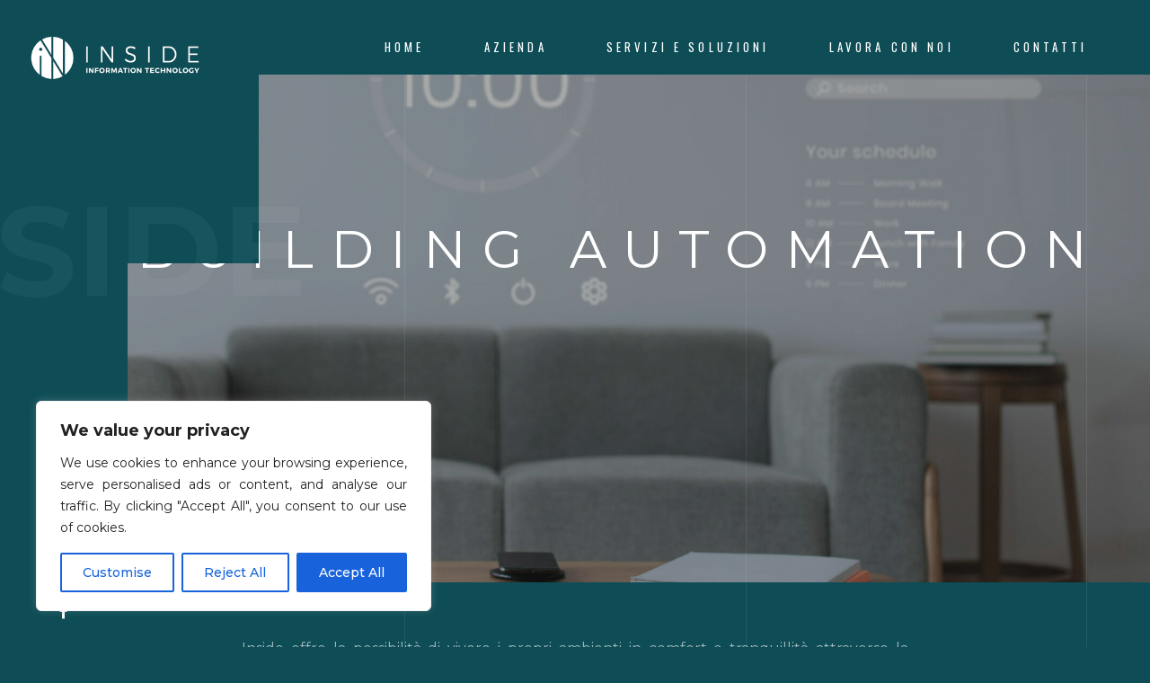

--- FILE ---
content_type: text/html; charset=UTF-8
request_url: http://www.insideonline.it/building-automation/
body_size: 19518
content:
<!DOCTYPE HTML>
<html lang="it-IT">
<head>
    <meta charset="UTF-8">
    <meta name="viewport" content="width=device-width, initial-scale=1">
	<meta name='robots' content='index, follow, max-image-preview:large, max-snippet:-1, max-video-preview:-1' />

	<!-- This site is optimized with the Yoast SEO plugin v25.4 - https://yoast.com/wordpress/plugins/seo/ -->
	<title>Building Automation | Inside Srl</title>
	<link rel="canonical" href="http://www.insideonline.it/building-automation/" />
	<meta property="og:locale" content="it_IT" />
	<meta property="og:type" content="article" />
	<meta property="og:title" content="Building Automation | Inside Srl" />
	<meta property="og:url" content="http://www.insideonline.it/building-automation/" />
	<meta property="og:site_name" content="Inside Srl" />
	<meta property="article:modified_time" content="2025-01-21T09:27:37+00:00" />
	<meta name="twitter:card" content="summary_large_image" />
	<meta name="twitter:label1" content="Tempo di lettura stimato" />
	<meta name="twitter:data1" content="3 minuti" />
	<script type="application/ld+json" class="yoast-schema-graph">{"@context":"https://schema.org","@graph":[{"@type":"WebPage","@id":"http://www.insideonline.it/building-automation/","url":"http://www.insideonline.it/building-automation/","name":"Building Automation | Inside Srl","isPartOf":{"@id":"http://www.insideonline.it/#website"},"datePublished":"2025-01-13T17:17:01+00:00","dateModified":"2025-01-21T09:27:37+00:00","breadcrumb":{"@id":"http://www.insideonline.it/building-automation/#breadcrumb"},"inLanguage":"it-IT","potentialAction":[{"@type":"ReadAction","target":["http://www.insideonline.it/building-automation/"]}]},{"@type":"BreadcrumbList","@id":"http://www.insideonline.it/building-automation/#breadcrumb","itemListElement":[{"@type":"ListItem","position":1,"name":"Home","item":"http://www.insideonline.it/"},{"@type":"ListItem","position":2,"name":"Building Automation"}]},{"@type":"WebSite","@id":"http://www.insideonline.it/#website","url":"http://www.insideonline.it/","name":"Inside","description":"Information Technology","publisher":{"@id":"http://www.insideonline.it/#organization"},"potentialAction":[{"@type":"SearchAction","target":{"@type":"EntryPoint","urlTemplate":"http://www.insideonline.it/?s={search_term_string}"},"query-input":{"@type":"PropertyValueSpecification","valueRequired":true,"valueName":"search_term_string"}}],"inLanguage":"it-IT"},{"@type":"Organization","@id":"http://www.insideonline.it/#organization","name":"Inside Srl","url":"http://www.insideonline.it/","logo":{"@type":"ImageObject","inLanguage":"it-IT","@id":"http://www.insideonline.it/#/schema/logo/image/","url":"","contentUrl":"","caption":"Inside Srl"},"image":{"@id":"http://www.insideonline.it/#/schema/logo/image/"}}]}</script>
	<!-- / Yoast SEO plugin. -->


<link rel='dns-prefetch' href='//www.googletagmanager.com' />
<link rel='dns-prefetch' href='//maps.google.com' />
<link rel='dns-prefetch' href='//fonts.googleapis.com' />
<link rel="alternate" type="application/rss+xml" title="Inside Srl &raquo; Feed" href="http://www.insideonline.it/feed/" />
<link rel="alternate" type="application/rss+xml" title="Inside Srl &raquo; Feed dei commenti" href="http://www.insideonline.it/comments/feed/" />
<script type="text/javascript">
/* <![CDATA[ */
window._wpemojiSettings = {"baseUrl":"https:\/\/s.w.org\/images\/core\/emoji\/15.0.3\/72x72\/","ext":".png","svgUrl":"https:\/\/s.w.org\/images\/core\/emoji\/15.0.3\/svg\/","svgExt":".svg","source":{"concatemoji":"http:\/\/www.insideonline.it\/wp-includes\/js\/wp-emoji-release.min.js?ver=6.6.4"}};
/*! This file is auto-generated */
!function(i,n){var o,s,e;function c(e){try{var t={supportTests:e,timestamp:(new Date).valueOf()};sessionStorage.setItem(o,JSON.stringify(t))}catch(e){}}function p(e,t,n){e.clearRect(0,0,e.canvas.width,e.canvas.height),e.fillText(t,0,0);var t=new Uint32Array(e.getImageData(0,0,e.canvas.width,e.canvas.height).data),r=(e.clearRect(0,0,e.canvas.width,e.canvas.height),e.fillText(n,0,0),new Uint32Array(e.getImageData(0,0,e.canvas.width,e.canvas.height).data));return t.every(function(e,t){return e===r[t]})}function u(e,t,n){switch(t){case"flag":return n(e,"\ud83c\udff3\ufe0f\u200d\u26a7\ufe0f","\ud83c\udff3\ufe0f\u200b\u26a7\ufe0f")?!1:!n(e,"\ud83c\uddfa\ud83c\uddf3","\ud83c\uddfa\u200b\ud83c\uddf3")&&!n(e,"\ud83c\udff4\udb40\udc67\udb40\udc62\udb40\udc65\udb40\udc6e\udb40\udc67\udb40\udc7f","\ud83c\udff4\u200b\udb40\udc67\u200b\udb40\udc62\u200b\udb40\udc65\u200b\udb40\udc6e\u200b\udb40\udc67\u200b\udb40\udc7f");case"emoji":return!n(e,"\ud83d\udc26\u200d\u2b1b","\ud83d\udc26\u200b\u2b1b")}return!1}function f(e,t,n){var r="undefined"!=typeof WorkerGlobalScope&&self instanceof WorkerGlobalScope?new OffscreenCanvas(300,150):i.createElement("canvas"),a=r.getContext("2d",{willReadFrequently:!0}),o=(a.textBaseline="top",a.font="600 32px Arial",{});return e.forEach(function(e){o[e]=t(a,e,n)}),o}function t(e){var t=i.createElement("script");t.src=e,t.defer=!0,i.head.appendChild(t)}"undefined"!=typeof Promise&&(o="wpEmojiSettingsSupports",s=["flag","emoji"],n.supports={everything:!0,everythingExceptFlag:!0},e=new Promise(function(e){i.addEventListener("DOMContentLoaded",e,{once:!0})}),new Promise(function(t){var n=function(){try{var e=JSON.parse(sessionStorage.getItem(o));if("object"==typeof e&&"number"==typeof e.timestamp&&(new Date).valueOf()<e.timestamp+604800&&"object"==typeof e.supportTests)return e.supportTests}catch(e){}return null}();if(!n){if("undefined"!=typeof Worker&&"undefined"!=typeof OffscreenCanvas&&"undefined"!=typeof URL&&URL.createObjectURL&&"undefined"!=typeof Blob)try{var e="postMessage("+f.toString()+"("+[JSON.stringify(s),u.toString(),p.toString()].join(",")+"));",r=new Blob([e],{type:"text/javascript"}),a=new Worker(URL.createObjectURL(r),{name:"wpTestEmojiSupports"});return void(a.onmessage=function(e){c(n=e.data),a.terminate(),t(n)})}catch(e){}c(n=f(s,u,p))}t(n)}).then(function(e){for(var t in e)n.supports[t]=e[t],n.supports.everything=n.supports.everything&&n.supports[t],"flag"!==t&&(n.supports.everythingExceptFlag=n.supports.everythingExceptFlag&&n.supports[t]);n.supports.everythingExceptFlag=n.supports.everythingExceptFlag&&!n.supports.flag,n.DOMReady=!1,n.readyCallback=function(){n.DOMReady=!0}}).then(function(){return e}).then(function(){var e;n.supports.everything||(n.readyCallback(),(e=n.source||{}).concatemoji?t(e.concatemoji):e.wpemoji&&e.twemoji&&(t(e.twemoji),t(e.wpemoji)))}))}((window,document),window._wpemojiSettings);
/* ]]> */
</script>
<link rel='stylesheet' id='ot-google-fonts-css' href='//fonts.googleapis.com/css?family=Montserrat:100,200,300,regular,500,600,700,800,900,100italic,200italic,300italic,italic,500italic,600italic,700italic,800italic,900italic' type='text/css' media='all' />
<style id='wp-emoji-styles-inline-css' type='text/css'>

	img.wp-smiley, img.emoji {
		display: inline !important;
		border: none !important;
		box-shadow: none !important;
		height: 1em !important;
		width: 1em !important;
		margin: 0 0.07em !important;
		vertical-align: -0.1em !important;
		background: none !important;
		padding: 0 !important;
	}
</style>
<link rel='stylesheet' id='wp-block-library-css' href='http://www.insideonline.it/wp-includes/css/dist/block-library/style.min.css?ver=6.6.4' type='text/css' media='all' />
<style id='classic-theme-styles-inline-css' type='text/css'>
/*! This file is auto-generated */
.wp-block-button__link{color:#fff;background-color:#32373c;border-radius:9999px;box-shadow:none;text-decoration:none;padding:calc(.667em + 2px) calc(1.333em + 2px);font-size:1.125em}.wp-block-file__button{background:#32373c;color:#fff;text-decoration:none}
</style>
<style id='global-styles-inline-css' type='text/css'>
:root{--wp--preset--aspect-ratio--square: 1;--wp--preset--aspect-ratio--4-3: 4/3;--wp--preset--aspect-ratio--3-4: 3/4;--wp--preset--aspect-ratio--3-2: 3/2;--wp--preset--aspect-ratio--2-3: 2/3;--wp--preset--aspect-ratio--16-9: 16/9;--wp--preset--aspect-ratio--9-16: 9/16;--wp--preset--color--black: #000000;--wp--preset--color--cyan-bluish-gray: #abb8c3;--wp--preset--color--white: #ffffff;--wp--preset--color--pale-pink: #f78da7;--wp--preset--color--vivid-red: #cf2e2e;--wp--preset--color--luminous-vivid-orange: #ff6900;--wp--preset--color--luminous-vivid-amber: #fcb900;--wp--preset--color--light-green-cyan: #7bdcb5;--wp--preset--color--vivid-green-cyan: #00d084;--wp--preset--color--pale-cyan-blue: #8ed1fc;--wp--preset--color--vivid-cyan-blue: #0693e3;--wp--preset--color--vivid-purple: #9b51e0;--wp--preset--gradient--vivid-cyan-blue-to-vivid-purple: linear-gradient(135deg,rgba(6,147,227,1) 0%,rgb(155,81,224) 100%);--wp--preset--gradient--light-green-cyan-to-vivid-green-cyan: linear-gradient(135deg,rgb(122,220,180) 0%,rgb(0,208,130) 100%);--wp--preset--gradient--luminous-vivid-amber-to-luminous-vivid-orange: linear-gradient(135deg,rgba(252,185,0,1) 0%,rgba(255,105,0,1) 100%);--wp--preset--gradient--luminous-vivid-orange-to-vivid-red: linear-gradient(135deg,rgba(255,105,0,1) 0%,rgb(207,46,46) 100%);--wp--preset--gradient--very-light-gray-to-cyan-bluish-gray: linear-gradient(135deg,rgb(238,238,238) 0%,rgb(169,184,195) 100%);--wp--preset--gradient--cool-to-warm-spectrum: linear-gradient(135deg,rgb(74,234,220) 0%,rgb(151,120,209) 20%,rgb(207,42,186) 40%,rgb(238,44,130) 60%,rgb(251,105,98) 80%,rgb(254,248,76) 100%);--wp--preset--gradient--blush-light-purple: linear-gradient(135deg,rgb(255,206,236) 0%,rgb(152,150,240) 100%);--wp--preset--gradient--blush-bordeaux: linear-gradient(135deg,rgb(254,205,165) 0%,rgb(254,45,45) 50%,rgb(107,0,62) 100%);--wp--preset--gradient--luminous-dusk: linear-gradient(135deg,rgb(255,203,112) 0%,rgb(199,81,192) 50%,rgb(65,88,208) 100%);--wp--preset--gradient--pale-ocean: linear-gradient(135deg,rgb(255,245,203) 0%,rgb(182,227,212) 50%,rgb(51,167,181) 100%);--wp--preset--gradient--electric-grass: linear-gradient(135deg,rgb(202,248,128) 0%,rgb(113,206,126) 100%);--wp--preset--gradient--midnight: linear-gradient(135deg,rgb(2,3,129) 0%,rgb(40,116,252) 100%);--wp--preset--font-size--small: 13px;--wp--preset--font-size--medium: 20px;--wp--preset--font-size--large: 36px;--wp--preset--font-size--x-large: 42px;--wp--preset--spacing--20: 0.44rem;--wp--preset--spacing--30: 0.67rem;--wp--preset--spacing--40: 1rem;--wp--preset--spacing--50: 1.5rem;--wp--preset--spacing--60: 2.25rem;--wp--preset--spacing--70: 3.38rem;--wp--preset--spacing--80: 5.06rem;--wp--preset--shadow--natural: 6px 6px 9px rgba(0, 0, 0, 0.2);--wp--preset--shadow--deep: 12px 12px 50px rgba(0, 0, 0, 0.4);--wp--preset--shadow--sharp: 6px 6px 0px rgba(0, 0, 0, 0.2);--wp--preset--shadow--outlined: 6px 6px 0px -3px rgba(255, 255, 255, 1), 6px 6px rgba(0, 0, 0, 1);--wp--preset--shadow--crisp: 6px 6px 0px rgba(0, 0, 0, 1);}:where(.is-layout-flex){gap: 0.5em;}:where(.is-layout-grid){gap: 0.5em;}body .is-layout-flex{display: flex;}.is-layout-flex{flex-wrap: wrap;align-items: center;}.is-layout-flex > :is(*, div){margin: 0;}body .is-layout-grid{display: grid;}.is-layout-grid > :is(*, div){margin: 0;}:where(.wp-block-columns.is-layout-flex){gap: 2em;}:where(.wp-block-columns.is-layout-grid){gap: 2em;}:where(.wp-block-post-template.is-layout-flex){gap: 1.25em;}:where(.wp-block-post-template.is-layout-grid){gap: 1.25em;}.has-black-color{color: var(--wp--preset--color--black) !important;}.has-cyan-bluish-gray-color{color: var(--wp--preset--color--cyan-bluish-gray) !important;}.has-white-color{color: var(--wp--preset--color--white) !important;}.has-pale-pink-color{color: var(--wp--preset--color--pale-pink) !important;}.has-vivid-red-color{color: var(--wp--preset--color--vivid-red) !important;}.has-luminous-vivid-orange-color{color: var(--wp--preset--color--luminous-vivid-orange) !important;}.has-luminous-vivid-amber-color{color: var(--wp--preset--color--luminous-vivid-amber) !important;}.has-light-green-cyan-color{color: var(--wp--preset--color--light-green-cyan) !important;}.has-vivid-green-cyan-color{color: var(--wp--preset--color--vivid-green-cyan) !important;}.has-pale-cyan-blue-color{color: var(--wp--preset--color--pale-cyan-blue) !important;}.has-vivid-cyan-blue-color{color: var(--wp--preset--color--vivid-cyan-blue) !important;}.has-vivid-purple-color{color: var(--wp--preset--color--vivid-purple) !important;}.has-black-background-color{background-color: var(--wp--preset--color--black) !important;}.has-cyan-bluish-gray-background-color{background-color: var(--wp--preset--color--cyan-bluish-gray) !important;}.has-white-background-color{background-color: var(--wp--preset--color--white) !important;}.has-pale-pink-background-color{background-color: var(--wp--preset--color--pale-pink) !important;}.has-vivid-red-background-color{background-color: var(--wp--preset--color--vivid-red) !important;}.has-luminous-vivid-orange-background-color{background-color: var(--wp--preset--color--luminous-vivid-orange) !important;}.has-luminous-vivid-amber-background-color{background-color: var(--wp--preset--color--luminous-vivid-amber) !important;}.has-light-green-cyan-background-color{background-color: var(--wp--preset--color--light-green-cyan) !important;}.has-vivid-green-cyan-background-color{background-color: var(--wp--preset--color--vivid-green-cyan) !important;}.has-pale-cyan-blue-background-color{background-color: var(--wp--preset--color--pale-cyan-blue) !important;}.has-vivid-cyan-blue-background-color{background-color: var(--wp--preset--color--vivid-cyan-blue) !important;}.has-vivid-purple-background-color{background-color: var(--wp--preset--color--vivid-purple) !important;}.has-black-border-color{border-color: var(--wp--preset--color--black) !important;}.has-cyan-bluish-gray-border-color{border-color: var(--wp--preset--color--cyan-bluish-gray) !important;}.has-white-border-color{border-color: var(--wp--preset--color--white) !important;}.has-pale-pink-border-color{border-color: var(--wp--preset--color--pale-pink) !important;}.has-vivid-red-border-color{border-color: var(--wp--preset--color--vivid-red) !important;}.has-luminous-vivid-orange-border-color{border-color: var(--wp--preset--color--luminous-vivid-orange) !important;}.has-luminous-vivid-amber-border-color{border-color: var(--wp--preset--color--luminous-vivid-amber) !important;}.has-light-green-cyan-border-color{border-color: var(--wp--preset--color--light-green-cyan) !important;}.has-vivid-green-cyan-border-color{border-color: var(--wp--preset--color--vivid-green-cyan) !important;}.has-pale-cyan-blue-border-color{border-color: var(--wp--preset--color--pale-cyan-blue) !important;}.has-vivid-cyan-blue-border-color{border-color: var(--wp--preset--color--vivid-cyan-blue) !important;}.has-vivid-purple-border-color{border-color: var(--wp--preset--color--vivid-purple) !important;}.has-vivid-cyan-blue-to-vivid-purple-gradient-background{background: var(--wp--preset--gradient--vivid-cyan-blue-to-vivid-purple) !important;}.has-light-green-cyan-to-vivid-green-cyan-gradient-background{background: var(--wp--preset--gradient--light-green-cyan-to-vivid-green-cyan) !important;}.has-luminous-vivid-amber-to-luminous-vivid-orange-gradient-background{background: var(--wp--preset--gradient--luminous-vivid-amber-to-luminous-vivid-orange) !important;}.has-luminous-vivid-orange-to-vivid-red-gradient-background{background: var(--wp--preset--gradient--luminous-vivid-orange-to-vivid-red) !important;}.has-very-light-gray-to-cyan-bluish-gray-gradient-background{background: var(--wp--preset--gradient--very-light-gray-to-cyan-bluish-gray) !important;}.has-cool-to-warm-spectrum-gradient-background{background: var(--wp--preset--gradient--cool-to-warm-spectrum) !important;}.has-blush-light-purple-gradient-background{background: var(--wp--preset--gradient--blush-light-purple) !important;}.has-blush-bordeaux-gradient-background{background: var(--wp--preset--gradient--blush-bordeaux) !important;}.has-luminous-dusk-gradient-background{background: var(--wp--preset--gradient--luminous-dusk) !important;}.has-pale-ocean-gradient-background{background: var(--wp--preset--gradient--pale-ocean) !important;}.has-electric-grass-gradient-background{background: var(--wp--preset--gradient--electric-grass) !important;}.has-midnight-gradient-background{background: var(--wp--preset--gradient--midnight) !important;}.has-small-font-size{font-size: var(--wp--preset--font-size--small) !important;}.has-medium-font-size{font-size: var(--wp--preset--font-size--medium) !important;}.has-large-font-size{font-size: var(--wp--preset--font-size--large) !important;}.has-x-large-font-size{font-size: var(--wp--preset--font-size--x-large) !important;}
:where(.wp-block-post-template.is-layout-flex){gap: 1.25em;}:where(.wp-block-post-template.is-layout-grid){gap: 1.25em;}
:where(.wp-block-columns.is-layout-flex){gap: 2em;}:where(.wp-block-columns.is-layout-grid){gap: 2em;}
:root :where(.wp-block-pullquote){font-size: 1.5em;line-height: 1.6;}
</style>
<link rel='stylesheet' id='contact-form-7-css' href='http://www.insideonline.it/wp-content/plugins/contact-form-7/includes/css/styles.css?ver=6.0.6' type='text/css' media='all' />
<link rel='stylesheet' id='rs-plugin-settings-css' href='http://www.insideonline.it/wp-content/plugins/revslider/public/assets/css/settings.css?ver=5.4.8.3' type='text/css' media='all' />
<style id='rs-plugin-settings-inline-css' type='text/css'>
#rs-demo-id {}
</style>
<!--[if lt IE 9]>
<link rel='stylesheet' id='vc_lte_ie9-css' href='http://www.insideonline.it/wp-content/plugins/js_composer/assets/css/vc_lte_ie9.min.css?ver=6.0.3' type='text/css' media='screen' />
<![endif]-->
<link rel='stylesheet' id='js_composer_front-css' href='http://www.insideonline.it/wp-content/plugins/js_composer/assets/css/js_composer.min.css?ver=6.0.3' type='text/css' media='all' />
<style id='js_composer_front-inline-css' type='text/css'>
.vc_custom_1736852946656{margin-top: 60px !important;}.vc_custom_1736785932039{margin-bottom: 60px !important;}.vc_custom_1736851604427{background-image: url(http://www.insideonline.it/wp-content/uploads/2025/01/Building_Automation-scaled-e1736844181682.jpg?id=2904) !important;}.vc_custom_1736788840738{margin-right: 6% !important;margin-left: 6% !important;}.vc_custom_1736852962822{margin-bottom: 100px !important;}.vc_custom_1736788894851{margin-top: 0px !important;margin-bottom: 0px !important;}.vc_custom_1736788902770{margin-right: 6% !important;margin-left: 6% !important;}.vc_custom_1736852962822{margin-bottom: 100px !important;}.vc_custom_1736788944999{margin-top: 0px !important;margin-bottom: 0px !important;}.vc_custom_1736788956618{margin-right: 6% !important;margin-left: 6% !important;}.vc_custom_1736852962822{margin-bottom: 100px !important;}.vc_custom_1736789005346{margin-top: 0px !important;margin-bottom: 0px !important;}.vc_custom_1736788981730{margin-right: 6% !important;margin-left: 6% !important;}.vc_custom_1736852962822{margin-bottom: 100px !important;}.vc_custom_1736860346592{padding-top: 40px !important;padding-bottom: 40px !important;}
</style>
<link rel='stylesheet' id='goarch_style_wp-css' href='http://www.insideonline.it/wp-content/themes/goarch/style.css?ver=6.6.4' type='text/css' media='all' />
<link rel='stylesheet' id='goarch_main_style-css' href='http://www.insideonline.it/wp-content/themes/goarch/css/style.css?ver=6.6.4' type='text/css' media='all' />
<link rel='stylesheet' id='goarch_fonts_google_Oswald-css' href='//fonts.googleapis.com/css?family=Oswald%3A300%2C400%2C700&#038;ver=6.6.4' type='text/css' media='all' />
<link rel='stylesheet' id='goarch_fonts_google_Montserrat-css' href='//fonts.googleapis.com/css?family=Montserrat%3A400%2C700&#038;ver=6.6.4' type='text/css' media='all' />
<script type="text/javascript" id="cookie-law-info-js-extra">
/* <![CDATA[ */
var _ckyConfig = {"_ipData":[],"_assetsURL":"http:\/\/www.insideonline.it\/wp-content\/plugins\/cookie-law-info\/lite\/frontend\/images\/","_publicURL":"http:\/\/www.insideonline.it","_expiry":"365","_categories":[{"name":"Necessary","slug":"necessary","isNecessary":true,"ccpaDoNotSell":true,"cookies":[],"active":true,"defaultConsent":{"gdpr":true,"ccpa":true}},{"name":"Functional","slug":"functional","isNecessary":false,"ccpaDoNotSell":true,"cookies":[],"active":true,"defaultConsent":{"gdpr":false,"ccpa":false}},{"name":"Analytics","slug":"analytics","isNecessary":false,"ccpaDoNotSell":true,"cookies":[],"active":true,"defaultConsent":{"gdpr":false,"ccpa":false}},{"name":"Performance","slug":"performance","isNecessary":false,"ccpaDoNotSell":true,"cookies":[],"active":true,"defaultConsent":{"gdpr":false,"ccpa":false}},{"name":"Advertisement","slug":"advertisement","isNecessary":false,"ccpaDoNotSell":true,"cookies":[],"active":true,"defaultConsent":{"gdpr":false,"ccpa":false}}],"_activeLaw":"gdpr","_rootDomain":"","_block":"1","_showBanner":"1","_bannerConfig":{"settings":{"type":"box","preferenceCenterType":"popup","position":"bottom-left","applicableLaw":"gdpr"},"behaviours":{"reloadBannerOnAccept":false,"loadAnalyticsByDefault":false,"animations":{"onLoad":"animate","onHide":"sticky"}},"config":{"revisitConsent":{"status":true,"tag":"revisit-consent","position":"bottom-left","meta":{"url":"#"},"styles":{"background-color":"#0056A7"},"elements":{"title":{"type":"text","tag":"revisit-consent-title","status":true,"styles":{"color":"#0056a7"}}}},"preferenceCenter":{"toggle":{"status":true,"tag":"detail-category-toggle","type":"toggle","states":{"active":{"styles":{"background-color":"#1863DC"}},"inactive":{"styles":{"background-color":"#D0D5D2"}}}}},"categoryPreview":{"status":false,"toggle":{"status":true,"tag":"detail-category-preview-toggle","type":"toggle","states":{"active":{"styles":{"background-color":"#1863DC"}},"inactive":{"styles":{"background-color":"#D0D5D2"}}}}},"videoPlaceholder":{"status":true,"styles":{"background-color":"#000000","border-color":"#000000","color":"#ffffff"}},"readMore":{"status":false,"tag":"readmore-button","type":"link","meta":{"noFollow":true,"newTab":true},"styles":{"color":"#1863DC","background-color":"transparent","border-color":"transparent"}},"auditTable":{"status":true},"optOption":{"status":true,"toggle":{"status":true,"tag":"optout-option-toggle","type":"toggle","states":{"active":{"styles":{"background-color":"#1863dc"}},"inactive":{"styles":{"background-color":"#FFFFFF"}}}}}}},"_version":"3.3.1","_logConsent":"1","_tags":[{"tag":"accept-button","styles":{"color":"#FFFFFF","background-color":"#1863DC","border-color":"#1863DC"}},{"tag":"reject-button","styles":{"color":"#1863DC","background-color":"transparent","border-color":"#1863DC"}},{"tag":"settings-button","styles":{"color":"#1863DC","background-color":"transparent","border-color":"#1863DC"}},{"tag":"readmore-button","styles":{"color":"#1863DC","background-color":"transparent","border-color":"transparent"}},{"tag":"donotsell-button","styles":{"color":"#1863DC","background-color":"transparent","border-color":"transparent"}},{"tag":"accept-button","styles":{"color":"#FFFFFF","background-color":"#1863DC","border-color":"#1863DC"}},{"tag":"revisit-consent","styles":{"background-color":"#0056A7"}}],"_shortCodes":[{"key":"cky_readmore","content":"<a href=\"#\" class=\"cky-policy\" aria-label=\"Cookie Policy\" target=\"_blank\" rel=\"noopener\" data-cky-tag=\"readmore-button\">Cookie Policy<\/a>","tag":"readmore-button","status":false,"attributes":{"rel":"nofollow","target":"_blank"}},{"key":"cky_show_desc","content":"<button class=\"cky-show-desc-btn\" data-cky-tag=\"show-desc-button\" aria-label=\"Show more\">Show more<\/button>","tag":"show-desc-button","status":true,"attributes":[]},{"key":"cky_hide_desc","content":"<button class=\"cky-show-desc-btn\" data-cky-tag=\"hide-desc-button\" aria-label=\"Show less\">Show less<\/button>","tag":"hide-desc-button","status":true,"attributes":[]},{"key":"cky_category_toggle_label","content":"[cky_{{status}}_category_label] [cky_preference_{{category_slug}}_title]","tag":"","status":true,"attributes":[]},{"key":"cky_enable_category_label","content":"Enable","tag":"","status":true,"attributes":[]},{"key":"cky_disable_category_label","content":"Disable","tag":"","status":true,"attributes":[]},{"key":"cky_video_placeholder","content":"<div class=\"video-placeholder-normal\" data-cky-tag=\"video-placeholder\" id=\"[UNIQUEID]\"><p class=\"video-placeholder-text-normal\" data-cky-tag=\"placeholder-title\">Please accept cookies to access this content<\/p><\/div>","tag":"","status":true,"attributes":[]},{"key":"cky_enable_optout_label","content":"Enable","tag":"","status":true,"attributes":[]},{"key":"cky_disable_optout_label","content":"Disable","tag":"","status":true,"attributes":[]},{"key":"cky_optout_toggle_label","content":"[cky_{{status}}_optout_label] [cky_optout_option_title]","tag":"","status":true,"attributes":[]},{"key":"cky_optout_option_title","content":"Do Not Sell or Share My Personal Information","tag":"","status":true,"attributes":[]},{"key":"cky_optout_close_label","content":"Close","tag":"","status":true,"attributes":[]},{"key":"cky_preference_close_label","content":"Close","tag":"","status":true,"attributes":[]}],"_rtl":"","_language":"en","_providersToBlock":[]};
var _ckyStyles = {"css":".cky-overlay{background: #000000; opacity: 0.4; position: fixed; top: 0; left: 0; width: 100%; height: 100%; z-index: 99999999;}.cky-hide{display: none;}.cky-btn-revisit-wrapper{display: flex; align-items: center; justify-content: center; background: #0056a7; width: 45px; height: 45px; border-radius: 50%; position: fixed; z-index: 999999; cursor: pointer;}.cky-revisit-bottom-left{bottom: 15px; left: 15px;}.cky-revisit-bottom-right{bottom: 15px; right: 15px;}.cky-btn-revisit-wrapper .cky-btn-revisit{display: flex; align-items: center; justify-content: center; background: none; border: none; cursor: pointer; position: relative; margin: 0; padding: 0;}.cky-btn-revisit-wrapper .cky-btn-revisit img{max-width: fit-content; margin: 0; height: 30px; width: 30px;}.cky-revisit-bottom-left:hover::before{content: attr(data-tooltip); position: absolute; background: #4e4b66; color: #ffffff; left: calc(100% + 7px); font-size: 12px; line-height: 16px; width: max-content; padding: 4px 8px; border-radius: 4px;}.cky-revisit-bottom-left:hover::after{position: absolute; content: \"\"; border: 5px solid transparent; left: calc(100% + 2px); border-left-width: 0; border-right-color: #4e4b66;}.cky-revisit-bottom-right:hover::before{content: attr(data-tooltip); position: absolute; background: #4e4b66; color: #ffffff; right: calc(100% + 7px); font-size: 12px; line-height: 16px; width: max-content; padding: 4px 8px; border-radius: 4px;}.cky-revisit-bottom-right:hover::after{position: absolute; content: \"\"; border: 5px solid transparent; right: calc(100% + 2px); border-right-width: 0; border-left-color: #4e4b66;}.cky-revisit-hide{display: none;}.cky-consent-container{position: fixed; width: 440px; box-sizing: border-box; z-index: 9999999; border-radius: 6px;}.cky-consent-container .cky-consent-bar{background: #ffffff; border: 1px solid; padding: 20px 26px; box-shadow: 0 -1px 10px 0 #acabab4d; border-radius: 6px;}.cky-box-bottom-left{bottom: 40px; left: 40px;}.cky-box-bottom-right{bottom: 40px; right: 40px;}.cky-box-top-left{top: 40px; left: 40px;}.cky-box-top-right{top: 40px; right: 40px;}.cky-custom-brand-logo-wrapper .cky-custom-brand-logo{width: 100px; height: auto; margin: 0 0 12px 0;}.cky-notice .cky-title{color: #212121; font-weight: 700; font-size: 18px; line-height: 24px; margin: 0 0 12px 0;}.cky-notice-des *,.cky-preference-content-wrapper *,.cky-accordion-header-des *,.cky-gpc-wrapper .cky-gpc-desc *{font-size: 14px;}.cky-notice-des{color: #212121; font-size: 14px; line-height: 24px; font-weight: 400;}.cky-notice-des img{height: 25px; width: 25px;}.cky-consent-bar .cky-notice-des p,.cky-gpc-wrapper .cky-gpc-desc p,.cky-preference-body-wrapper .cky-preference-content-wrapper p,.cky-accordion-header-wrapper .cky-accordion-header-des p,.cky-cookie-des-table li div:last-child p{color: inherit; margin-top: 0; overflow-wrap: break-word;}.cky-notice-des P:last-child,.cky-preference-content-wrapper p:last-child,.cky-cookie-des-table li div:last-child p:last-child,.cky-gpc-wrapper .cky-gpc-desc p:last-child{margin-bottom: 0;}.cky-notice-des a.cky-policy,.cky-notice-des button.cky-policy{font-size: 14px; color: #1863dc; white-space: nowrap; cursor: pointer; background: transparent; border: 1px solid; text-decoration: underline;}.cky-notice-des button.cky-policy{padding: 0;}.cky-notice-des a.cky-policy:focus-visible,.cky-notice-des button.cky-policy:focus-visible,.cky-preference-content-wrapper .cky-show-desc-btn:focus-visible,.cky-accordion-header .cky-accordion-btn:focus-visible,.cky-preference-header .cky-btn-close:focus-visible,.cky-switch input[type=\"checkbox\"]:focus-visible,.cky-footer-wrapper a:focus-visible,.cky-btn:focus-visible{outline: 2px solid #1863dc; outline-offset: 2px;}.cky-btn:focus:not(:focus-visible),.cky-accordion-header .cky-accordion-btn:focus:not(:focus-visible),.cky-preference-content-wrapper .cky-show-desc-btn:focus:not(:focus-visible),.cky-btn-revisit-wrapper .cky-btn-revisit:focus:not(:focus-visible),.cky-preference-header .cky-btn-close:focus:not(:focus-visible),.cky-consent-bar .cky-banner-btn-close:focus:not(:focus-visible){outline: 0;}button.cky-show-desc-btn:not(:hover):not(:active){color: #1863dc; background: transparent;}button.cky-accordion-btn:not(:hover):not(:active),button.cky-banner-btn-close:not(:hover):not(:active),button.cky-btn-revisit:not(:hover):not(:active),button.cky-btn-close:not(:hover):not(:active){background: transparent;}.cky-consent-bar button:hover,.cky-modal.cky-modal-open button:hover,.cky-consent-bar button:focus,.cky-modal.cky-modal-open button:focus{text-decoration: none;}.cky-notice-btn-wrapper{display: flex; justify-content: flex-start; align-items: center; flex-wrap: wrap; margin-top: 16px;}.cky-notice-btn-wrapper .cky-btn{text-shadow: none; box-shadow: none;}.cky-btn{flex: auto; max-width: 100%; font-size: 14px; font-family: inherit; line-height: 24px; padding: 8px; font-weight: 500; margin: 0 8px 0 0; border-radius: 2px; cursor: pointer; text-align: center; text-transform: none; min-height: 0;}.cky-btn:hover{opacity: 0.8;}.cky-btn-customize{color: #1863dc; background: transparent; border: 2px solid #1863dc;}.cky-btn-reject{color: #1863dc; background: transparent; border: 2px solid #1863dc;}.cky-btn-accept{background: #1863dc; color: #ffffff; border: 2px solid #1863dc;}.cky-btn:last-child{margin-right: 0;}@media (max-width: 576px){.cky-box-bottom-left{bottom: 0; left: 0;}.cky-box-bottom-right{bottom: 0; right: 0;}.cky-box-top-left{top: 0; left: 0;}.cky-box-top-right{top: 0; right: 0;}}@media (max-width: 440px){.cky-box-bottom-left, .cky-box-bottom-right, .cky-box-top-left, .cky-box-top-right{width: 100%; max-width: 100%;}.cky-consent-container .cky-consent-bar{padding: 20px 0;}.cky-custom-brand-logo-wrapper, .cky-notice .cky-title, .cky-notice-des, .cky-notice-btn-wrapper{padding: 0 24px;}.cky-notice-des{max-height: 40vh; overflow-y: scroll;}.cky-notice-btn-wrapper{flex-direction: column; margin-top: 0;}.cky-btn{width: 100%; margin: 10px 0 0 0;}.cky-notice-btn-wrapper .cky-btn-customize{order: 2;}.cky-notice-btn-wrapper .cky-btn-reject{order: 3;}.cky-notice-btn-wrapper .cky-btn-accept{order: 1; margin-top: 16px;}}@media (max-width: 352px){.cky-notice .cky-title{font-size: 16px;}.cky-notice-des *{font-size: 12px;}.cky-notice-des, .cky-btn{font-size: 12px;}}.cky-modal.cky-modal-open{display: flex; visibility: visible; -webkit-transform: translate(-50%, -50%); -moz-transform: translate(-50%, -50%); -ms-transform: translate(-50%, -50%); -o-transform: translate(-50%, -50%); transform: translate(-50%, -50%); top: 50%; left: 50%; transition: all 1s ease;}.cky-modal{box-shadow: 0 32px 68px rgba(0, 0, 0, 0.3); margin: 0 auto; position: fixed; max-width: 100%; background: #ffffff; top: 50%; box-sizing: border-box; border-radius: 6px; z-index: 999999999; color: #212121; -webkit-transform: translate(-50%, 100%); -moz-transform: translate(-50%, 100%); -ms-transform: translate(-50%, 100%); -o-transform: translate(-50%, 100%); transform: translate(-50%, 100%); visibility: hidden; transition: all 0s ease;}.cky-preference-center{max-height: 79vh; overflow: hidden; width: 845px; overflow: hidden; flex: 1 1 0; display: flex; flex-direction: column; border-radius: 6px;}.cky-preference-header{display: flex; align-items: center; justify-content: space-between; padding: 22px 24px; border-bottom: 1px solid;}.cky-preference-header .cky-preference-title{font-size: 18px; font-weight: 700; line-height: 24px;}.cky-preference-header .cky-btn-close{margin: 0; cursor: pointer; vertical-align: middle; padding: 0; background: none; border: none; width: auto; height: auto; min-height: 0; line-height: 0; text-shadow: none; box-shadow: none;}.cky-preference-header .cky-btn-close img{margin: 0; height: 10px; width: 10px;}.cky-preference-body-wrapper{padding: 0 24px; flex: 1; overflow: auto; box-sizing: border-box;}.cky-preference-content-wrapper,.cky-gpc-wrapper .cky-gpc-desc{font-size: 14px; line-height: 24px; font-weight: 400; padding: 12px 0;}.cky-preference-content-wrapper{border-bottom: 1px solid;}.cky-preference-content-wrapper img{height: 25px; width: 25px;}.cky-preference-content-wrapper .cky-show-desc-btn{font-size: 14px; font-family: inherit; color: #1863dc; text-decoration: none; line-height: 24px; padding: 0; margin: 0; white-space: nowrap; cursor: pointer; background: transparent; border-color: transparent; text-transform: none; min-height: 0; text-shadow: none; box-shadow: none;}.cky-accordion-wrapper{margin-bottom: 10px;}.cky-accordion{border-bottom: 1px solid;}.cky-accordion:last-child{border-bottom: none;}.cky-accordion .cky-accordion-item{display: flex; margin-top: 10px;}.cky-accordion .cky-accordion-body{display: none;}.cky-accordion.cky-accordion-active .cky-accordion-body{display: block; padding: 0 22px; margin-bottom: 16px;}.cky-accordion-header-wrapper{cursor: pointer; width: 100%;}.cky-accordion-item .cky-accordion-header{display: flex; justify-content: space-between; align-items: center;}.cky-accordion-header .cky-accordion-btn{font-size: 16px; font-family: inherit; color: #212121; line-height: 24px; background: none; border: none; font-weight: 700; padding: 0; margin: 0; cursor: pointer; text-transform: none; min-height: 0; text-shadow: none; box-shadow: none;}.cky-accordion-header .cky-always-active{color: #008000; font-weight: 600; line-height: 24px; font-size: 14px;}.cky-accordion-header-des{font-size: 14px; line-height: 24px; margin: 10px 0 16px 0;}.cky-accordion-chevron{margin-right: 22px; position: relative; cursor: pointer;}.cky-accordion-chevron-hide{display: none;}.cky-accordion .cky-accordion-chevron i::before{content: \"\"; position: absolute; border-right: 1.4px solid; border-bottom: 1.4px solid; border-color: inherit; height: 6px; width: 6px; -webkit-transform: rotate(-45deg); -moz-transform: rotate(-45deg); -ms-transform: rotate(-45deg); -o-transform: rotate(-45deg); transform: rotate(-45deg); transition: all 0.2s ease-in-out; top: 8px;}.cky-accordion.cky-accordion-active .cky-accordion-chevron i::before{-webkit-transform: rotate(45deg); -moz-transform: rotate(45deg); -ms-transform: rotate(45deg); -o-transform: rotate(45deg); transform: rotate(45deg);}.cky-audit-table{background: #f4f4f4; border-radius: 6px;}.cky-audit-table .cky-empty-cookies-text{color: inherit; font-size: 12px; line-height: 24px; margin: 0; padding: 10px;}.cky-audit-table .cky-cookie-des-table{font-size: 12px; line-height: 24px; font-weight: normal; padding: 15px 10px; border-bottom: 1px solid; border-bottom-color: inherit; margin: 0;}.cky-audit-table .cky-cookie-des-table:last-child{border-bottom: none;}.cky-audit-table .cky-cookie-des-table li{list-style-type: none; display: flex; padding: 3px 0;}.cky-audit-table .cky-cookie-des-table li:first-child{padding-top: 0;}.cky-cookie-des-table li div:first-child{width: 100px; font-weight: 600; word-break: break-word; word-wrap: break-word;}.cky-cookie-des-table li div:last-child{flex: 1; word-break: break-word; word-wrap: break-word; margin-left: 8px;}.cky-footer-shadow{display: block; width: 100%; height: 40px; background: linear-gradient(180deg, rgba(255, 255, 255, 0) 0%, #ffffff 100%); position: absolute; bottom: calc(100% - 1px);}.cky-footer-wrapper{position: relative;}.cky-prefrence-btn-wrapper{display: flex; flex-wrap: wrap; align-items: center; justify-content: center; padding: 22px 24px; border-top: 1px solid;}.cky-prefrence-btn-wrapper .cky-btn{flex: auto; max-width: 100%; text-shadow: none; box-shadow: none;}.cky-btn-preferences{color: #1863dc; background: transparent; border: 2px solid #1863dc;}.cky-preference-header,.cky-preference-body-wrapper,.cky-preference-content-wrapper,.cky-accordion-wrapper,.cky-accordion,.cky-accordion-wrapper,.cky-footer-wrapper,.cky-prefrence-btn-wrapper{border-color: inherit;}@media (max-width: 845px){.cky-modal{max-width: calc(100% - 16px);}}@media (max-width: 576px){.cky-modal{max-width: 100%;}.cky-preference-center{max-height: 100vh;}.cky-prefrence-btn-wrapper{flex-direction: column;}.cky-accordion.cky-accordion-active .cky-accordion-body{padding-right: 0;}.cky-prefrence-btn-wrapper .cky-btn{width: 100%; margin: 10px 0 0 0;}.cky-prefrence-btn-wrapper .cky-btn-reject{order: 3;}.cky-prefrence-btn-wrapper .cky-btn-accept{order: 1; margin-top: 0;}.cky-prefrence-btn-wrapper .cky-btn-preferences{order: 2;}}@media (max-width: 425px){.cky-accordion-chevron{margin-right: 15px;}.cky-notice-btn-wrapper{margin-top: 0;}.cky-accordion.cky-accordion-active .cky-accordion-body{padding: 0 15px;}}@media (max-width: 352px){.cky-preference-header .cky-preference-title{font-size: 16px;}.cky-preference-header{padding: 16px 24px;}.cky-preference-content-wrapper *, .cky-accordion-header-des *{font-size: 12px;}.cky-preference-content-wrapper, .cky-preference-content-wrapper .cky-show-more, .cky-accordion-header .cky-always-active, .cky-accordion-header-des, .cky-preference-content-wrapper .cky-show-desc-btn, .cky-notice-des a.cky-policy{font-size: 12px;}.cky-accordion-header .cky-accordion-btn{font-size: 14px;}}.cky-switch{display: flex;}.cky-switch input[type=\"checkbox\"]{position: relative; width: 44px; height: 24px; margin: 0; background: #d0d5d2; -webkit-appearance: none; border-radius: 50px; cursor: pointer; outline: 0; border: none; top: 0;}.cky-switch input[type=\"checkbox\"]:checked{background: #1863dc;}.cky-switch input[type=\"checkbox\"]:before{position: absolute; content: \"\"; height: 20px; width: 20px; left: 2px; bottom: 2px; border-radius: 50%; background-color: white; -webkit-transition: 0.4s; transition: 0.4s; margin: 0;}.cky-switch input[type=\"checkbox\"]:after{display: none;}.cky-switch input[type=\"checkbox\"]:checked:before{-webkit-transform: translateX(20px); -ms-transform: translateX(20px); transform: translateX(20px);}@media (max-width: 425px){.cky-switch input[type=\"checkbox\"]{width: 38px; height: 21px;}.cky-switch input[type=\"checkbox\"]:before{height: 17px; width: 17px;}.cky-switch input[type=\"checkbox\"]:checked:before{-webkit-transform: translateX(17px); -ms-transform: translateX(17px); transform: translateX(17px);}}.cky-consent-bar .cky-banner-btn-close{position: absolute; right: 9px; top: 5px; background: none; border: none; cursor: pointer; padding: 0; margin: 0; min-height: 0; line-height: 0; height: auto; width: auto; text-shadow: none; box-shadow: none;}.cky-consent-bar .cky-banner-btn-close img{height: 9px; width: 9px; margin: 0;}.cky-notice-group{font-size: 14px; line-height: 24px; font-weight: 400; color: #212121;}.cky-notice-btn-wrapper .cky-btn-do-not-sell{font-size: 14px; line-height: 24px; padding: 6px 0; margin: 0; font-weight: 500; background: none; border-radius: 2px; border: none; cursor: pointer; text-align: left; color: #1863dc; background: transparent; border-color: transparent; box-shadow: none; text-shadow: none;}.cky-consent-bar .cky-banner-btn-close:focus-visible,.cky-notice-btn-wrapper .cky-btn-do-not-sell:focus-visible,.cky-opt-out-btn-wrapper .cky-btn:focus-visible,.cky-opt-out-checkbox-wrapper input[type=\"checkbox\"].cky-opt-out-checkbox:focus-visible{outline: 2px solid #1863dc; outline-offset: 2px;}@media (max-width: 440px){.cky-consent-container{width: 100%;}}@media (max-width: 352px){.cky-notice-des a.cky-policy, .cky-notice-btn-wrapper .cky-btn-do-not-sell{font-size: 12px;}}.cky-opt-out-wrapper{padding: 12px 0;}.cky-opt-out-wrapper .cky-opt-out-checkbox-wrapper{display: flex; align-items: center;}.cky-opt-out-checkbox-wrapper .cky-opt-out-checkbox-label{font-size: 16px; font-weight: 700; line-height: 24px; margin: 0 0 0 12px; cursor: pointer;}.cky-opt-out-checkbox-wrapper input[type=\"checkbox\"].cky-opt-out-checkbox{background-color: #ffffff; border: 1px solid black; width: 20px; height: 18.5px; margin: 0; -webkit-appearance: none; position: relative; display: flex; align-items: center; justify-content: center; border-radius: 2px; cursor: pointer;}.cky-opt-out-checkbox-wrapper input[type=\"checkbox\"].cky-opt-out-checkbox:checked{background-color: #1863dc; border: none;}.cky-opt-out-checkbox-wrapper input[type=\"checkbox\"].cky-opt-out-checkbox:checked::after{left: 6px; bottom: 4px; width: 7px; height: 13px; border: solid #ffffff; border-width: 0 3px 3px 0; border-radius: 2px; -webkit-transform: rotate(45deg); -ms-transform: rotate(45deg); transform: rotate(45deg); content: \"\"; position: absolute; box-sizing: border-box;}.cky-opt-out-checkbox-wrapper.cky-disabled .cky-opt-out-checkbox-label,.cky-opt-out-checkbox-wrapper.cky-disabled input[type=\"checkbox\"].cky-opt-out-checkbox{cursor: no-drop;}.cky-gpc-wrapper{margin: 0 0 0 32px;}.cky-footer-wrapper .cky-opt-out-btn-wrapper{display: flex; flex-wrap: wrap; align-items: center; justify-content: center; padding: 22px 24px;}.cky-opt-out-btn-wrapper .cky-btn{flex: auto; max-width: 100%; text-shadow: none; box-shadow: none;}.cky-opt-out-btn-wrapper .cky-btn-cancel{border: 1px solid #dedfe0; background: transparent; color: #858585;}.cky-opt-out-btn-wrapper .cky-btn-confirm{background: #1863dc; color: #ffffff; border: 1px solid #1863dc;}@media (max-width: 352px){.cky-opt-out-checkbox-wrapper .cky-opt-out-checkbox-label{font-size: 14px;}.cky-gpc-wrapper .cky-gpc-desc, .cky-gpc-wrapper .cky-gpc-desc *{font-size: 12px;}.cky-opt-out-checkbox-wrapper input[type=\"checkbox\"].cky-opt-out-checkbox{width: 16px; height: 16px;}.cky-opt-out-checkbox-wrapper input[type=\"checkbox\"].cky-opt-out-checkbox:checked::after{left: 5px; bottom: 4px; width: 3px; height: 9px;}.cky-gpc-wrapper{margin: 0 0 0 28px;}}.video-placeholder-youtube{background-size: 100% 100%; background-position: center; background-repeat: no-repeat; background-color: #b2b0b059; position: relative; display: flex; align-items: center; justify-content: center; max-width: 100%;}.video-placeholder-text-youtube{text-align: center; align-items: center; padding: 10px 16px; background-color: #000000cc; color: #ffffff; border: 1px solid; border-radius: 2px; cursor: pointer;}.video-placeholder-normal{background-image: url(\"\/wp-content\/plugins\/cookie-law-info\/lite\/frontend\/images\/placeholder.svg\"); background-size: 80px; background-position: center; background-repeat: no-repeat; background-color: #b2b0b059; position: relative; display: flex; align-items: flex-end; justify-content: center; max-width: 100%;}.video-placeholder-text-normal{align-items: center; padding: 10px 16px; text-align: center; border: 1px solid; border-radius: 2px; cursor: pointer;}.cky-rtl{direction: rtl; text-align: right;}.cky-rtl .cky-banner-btn-close{left: 9px; right: auto;}.cky-rtl .cky-notice-btn-wrapper .cky-btn:last-child{margin-right: 8px;}.cky-rtl .cky-notice-btn-wrapper .cky-btn:first-child{margin-right: 0;}.cky-rtl .cky-notice-btn-wrapper{margin-left: 0; margin-right: 15px;}.cky-rtl .cky-prefrence-btn-wrapper .cky-btn{margin-right: 8px;}.cky-rtl .cky-prefrence-btn-wrapper .cky-btn:first-child{margin-right: 0;}.cky-rtl .cky-accordion .cky-accordion-chevron i::before{border: none; border-left: 1.4px solid; border-top: 1.4px solid; left: 12px;}.cky-rtl .cky-accordion.cky-accordion-active .cky-accordion-chevron i::before{-webkit-transform: rotate(-135deg); -moz-transform: rotate(-135deg); -ms-transform: rotate(-135deg); -o-transform: rotate(-135deg); transform: rotate(-135deg);}@media (max-width: 768px){.cky-rtl .cky-notice-btn-wrapper{margin-right: 0;}}@media (max-width: 576px){.cky-rtl .cky-notice-btn-wrapper .cky-btn:last-child{margin-right: 0;}.cky-rtl .cky-prefrence-btn-wrapper .cky-btn{margin-right: 0;}.cky-rtl .cky-accordion.cky-accordion-active .cky-accordion-body{padding: 0 22px 0 0;}}@media (max-width: 425px){.cky-rtl .cky-accordion.cky-accordion-active .cky-accordion-body{padding: 0 15px 0 0;}}.cky-rtl .cky-opt-out-btn-wrapper .cky-btn{margin-right: 12px;}.cky-rtl .cky-opt-out-btn-wrapper .cky-btn:first-child{margin-right: 0;}.cky-rtl .cky-opt-out-checkbox-wrapper .cky-opt-out-checkbox-label{margin: 0 12px 0 0;}"};
/* ]]> */
</script>
<script type="text/javascript" src="http://www.insideonline.it/wp-content/plugins/cookie-law-info/lite/frontend/js/script.min.js?ver=3.3.1" id="cookie-law-info-js"></script>
<script type="text/javascript" src="http://www.insideonline.it/wp-includes/js/jquery/jquery.min.js?ver=3.7.1" id="jquery-core-js"></script>
<script type="text/javascript" src="http://www.insideonline.it/wp-includes/js/jquery/jquery-migrate.min.js?ver=3.4.1" id="jquery-migrate-js"></script>
<script type="text/javascript" src="http://www.insideonline.it/wp-content/plugins/revslider/public/assets/js/jquery.themepunch.tools.min.js?ver=5.4.8.3" id="tp-tools-js"></script>
<script type="text/javascript" src="http://www.insideonline.it/wp-content/plugins/revslider/public/assets/js/jquery.themepunch.revolution.min.js?ver=5.4.8.3" id="revmin-js"></script>

<!-- Snippet del tag Google (gtag.js) aggiunto da Site Kit -->
<!-- Snippet Google Analytics aggiunto da Site Kit -->
<script type="text/javascript" src="https://www.googletagmanager.com/gtag/js?id=GT-WK5FMJCK" id="google_gtagjs-js" async></script>
<script type="text/javascript" id="google_gtagjs-js-after">
/* <![CDATA[ */
window.dataLayer = window.dataLayer || [];function gtag(){dataLayer.push(arguments);}
gtag("set","linker",{"domains":["www.insideonline.it"]});
gtag("js", new Date());
gtag("set", "developer_id.dZTNiMT", true);
gtag("config", "GT-WK5FMJCK");
 window._googlesitekit = window._googlesitekit || {}; window._googlesitekit.throttledEvents = []; window._googlesitekit.gtagEvent = (name, data) => { var key = JSON.stringify( { name, data } ); if ( !! window._googlesitekit.throttledEvents[ key ] ) { return; } window._googlesitekit.throttledEvents[ key ] = true; setTimeout( () => { delete window._googlesitekit.throttledEvents[ key ]; }, 5 ); gtag( "event", name, { ...data, event_source: "site-kit" } ); }; 
/* ]]> */
</script>
<link rel="https://api.w.org/" href="http://www.insideonline.it/wp-json/" /><link rel="alternate" title="JSON" type="application/json" href="http://www.insideonline.it/wp-json/wp/v2/pages/2901" /><link rel="EditURI" type="application/rsd+xml" title="RSD" href="http://www.insideonline.it/xmlrpc.php?rsd" />
<meta name="generator" content="WordPress 6.6.4" />
<link rel='shortlink' href='http://www.insideonline.it/?p=2901' />
<link rel="alternate" title="oEmbed (JSON)" type="application/json+oembed" href="http://www.insideonline.it/wp-json/oembed/1.0/embed?url=http%3A%2F%2Fwww.insideonline.it%2Fbuilding-automation%2F" />
<link rel="alternate" title="oEmbed (XML)" type="text/xml+oembed" href="http://www.insideonline.it/wp-json/oembed/1.0/embed?url=http%3A%2F%2Fwww.insideonline.it%2Fbuilding-automation%2F&#038;format=xml" />
<style id="cky-style-inline">[data-cky-tag]{visibility:hidden;}</style><meta name="cdp-version" content="1.5.0" />	
		<style>
						.brand-panel {
				width: 40vmin;
			}

						
			
															
			

			

			

			
																																							
			
									
						
			
									.archive .main-header h1 {
				color: ;
				font-family: montserrat !important;
				font-size: ;
				font-style: ;
				font-variant: ;
				font-weight: ;
				letter-spacing: ;
				line-height: ;
				text-decoration: ;
				text-transform: ;
			}

			
																		.error404 .main-header h1 {
				color: ;
				font-family:  !important;
				font-size: ;
				font-style: ;
				font-variant: ;
				font-weight: ;
				letter-spacing: ;
				line-height: ;
				text-decoration: ;
				text-transform: ;
			}

			
						.error404 .masthead-inner h1 .text-primary {
				color: Array;
			}

									.error404 .masthead-inner p {
				color: Array;
			}

			
									.error404 h2 {
				color: ;
				font-family:  !important;
				font-size: ;
				font-style: ;
				font-variant: ;
				font-weight: ;
				letter-spacing: ;
				line-height: ;
				text-decoration: ;
				text-transform: ;
			}

			
						
						


									.search  .main-header h1  {
				color: ;
				font-family:  !important;
				font-size: ;
				font-style: ;
				font-variant: ;
				font-weight: ;
				letter-spacing: ;
				line-height: ;
				text-decoration: ;
				text-transform: ;
			}

			
			


									body {
				color: ;
				font-family: montserrat !important;
				font-size: ;
				font-style: ;
				font-variant: ;
				font-weight: ;
				letter-spacing: ;
				line-height: ;
				text-decoration: ;
				text-transform: ;
			}

																		h1 {
				color: ;
				font-family: montserrat !important;
				font-size: ;
				font-style: ;
				font-variant: ;
				font-weight: ;
				letter-spacing: ;
				line-height: ;
				text-decoration: ;
				text-transform: ;
			}

			
									h2 {
				color: ;
				font-family: montserrat !important;
				font-size: ;
				font-style: ;
				font-variant: ;
				font-weight: ;
				letter-spacing: ;
				line-height: ;
				text-decoration: ;
				text-transform: ;
			}

			
									h3 {
				color: ;
				font-family: montserrat !important;
				font-size: ;
				font-style: ;
				font-variant: ;
				font-weight: ;
				letter-spacing: ;
				line-height: ;
				text-decoration: ;
				text-transform: ;
			}

			
									h4 {
				color: ;
				font-family: montserrat !important;
				font-size: ;
				font-style: ;
				font-variant: ;
				font-weight: ;
				letter-spacing: ;
				line-height: ;
				text-decoration: ;
				text-transform: ;
			}

			
									h5 {
				color: ;
				font-family: montserrat !important;
				font-size: ;
				font-style: ;
				font-variant: ;
				font-weight: ;
				letter-spacing: ;
				line-height: ;
				text-decoration: ;
				text-transform: ;
			}

			
									h6 {
				color: ;
				font-family: montserrat !important;
				font-size: ;
				font-style: ;
				font-variant: ;
				font-weight: ;
				letter-spacing: ;
				line-height: ;
				text-decoration: ;
				text-transform: ;
			}

			
			

		</style>

		
	<meta name="generator" content="Site Kit by Google 1.161.0" /><style type="text/css">.recentcomments a{display:inline !important;padding:0 !important;margin:0 !important;}</style><meta name="generator" content="Powered by WPBakery Page Builder - drag and drop page builder for WordPress."/>
<style type="text/css" id="custom-background-css">
body.custom-background { background-color: #0e4d56; }
</style>
	<meta name="generator" content="Powered by Slider Revolution 5.4.8.3 - responsive, Mobile-Friendly Slider Plugin for WordPress with comfortable drag and drop interface." />
<link rel="icon" href="http://www.insideonline.it/wp-content/uploads/2020/08/cropped-favicon_inside-32x32.gif" sizes="32x32" />
<link rel="icon" href="http://www.insideonline.it/wp-content/uploads/2020/08/cropped-favicon_inside-192x192.gif" sizes="192x192" />
<link rel="apple-touch-icon" href="http://www.insideonline.it/wp-content/uploads/2020/08/cropped-favicon_inside-180x180.gif" />
<meta name="msapplication-TileImage" content="http://www.insideonline.it/wp-content/uploads/2020/08/cropped-favicon_inside-270x270.gif" />
<script type="text/javascript">function setREVStartSize(e){									
						try{ e.c=jQuery(e.c);var i=jQuery(window).width(),t=9999,r=0,n=0,l=0,f=0,s=0,h=0;
							if(e.responsiveLevels&&(jQuery.each(e.responsiveLevels,function(e,f){f>i&&(t=r=f,l=e),i>f&&f>r&&(r=f,n=e)}),t>r&&(l=n)),f=e.gridheight[l]||e.gridheight[0]||e.gridheight,s=e.gridwidth[l]||e.gridwidth[0]||e.gridwidth,h=i/s,h=h>1?1:h,f=Math.round(h*f),"fullscreen"==e.sliderLayout){var u=(e.c.width(),jQuery(window).height());if(void 0!=e.fullScreenOffsetContainer){var c=e.fullScreenOffsetContainer.split(",");if (c) jQuery.each(c,function(e,i){u=jQuery(i).length>0?u-jQuery(i).outerHeight(!0):u}),e.fullScreenOffset.split("%").length>1&&void 0!=e.fullScreenOffset&&e.fullScreenOffset.length>0?u-=jQuery(window).height()*parseInt(e.fullScreenOffset,0)/100:void 0!=e.fullScreenOffset&&e.fullScreenOffset.length>0&&(u-=parseInt(e.fullScreenOffset,0))}f=u}else void 0!=e.minHeight&&f<e.minHeight&&(f=e.minHeight);e.c.closest(".rev_slider_wrapper").css({height:f})					
						}catch(d){console.log("Failure at Presize of Slider:"+d)}						
					};</script>
		<style type="text/css" id="wp-custom-css">
			.vc_row.vc_row-flex>.vc_column_container>.vc_column-inner {
	align-items: center;
}

.brand-panel {
   background-color: #0E4D56;
	}

.vertical-panel {
    background-color: #0E4D56;
	}


::selection {
  background-color: #999999;
  color: #fff;
}

.text-primary {
  color: rgba(255,255,255,0.6);
}

.btn {
  background-color: #0E4D56;
}
.navbar-desctop-menu li a:hover, .navbar-desctop-menu .active > a {
  color: #3e776c;
}

.navbar-desctop-menu li ul {
  min-width: 260px;
}


.service-item {
  margin-bottom: 1em;
}
.service-item h4 {
  margin-top: 0.4em;
  margin-bottom: 0.1em;
	font-size: 0.725em;
}

.footer { 
	background-color: rgba(50, 50, 50, 0.95);
	text-align: center;
	margin:0;
  padding: 7.1em 0 5.5em;
  font-size: 12px;
}
.footer .brand {
  margin-top: -0.1em;
  font-size: 3.4em;
}

.footer img {
  width:100% !important;
	height: 60px
}

.social-list .fa {
  font-size: 2.4vmin;
  color: #FFFFFF;
}

.project-details-info {
  background-color: #057481;
  padding: 4.8em 3.1em 4.8em;
  color: #fff;
}
.contact-info-content {
  padding: 5.5em 5.6em;
  background-color:  #057481;
}

.section {
  position: relative;
  margin-top: 3.1em;
  margin-bottom: 3.1em;
}

.section-content {
  margin-top: 3.1em;
}

a {
  color: #057481;
  -webkit-transition: color .3s ease-out;
  -o-transition: color .3s ease-out;
  transition: color .3s ease-out;
}


.project-details-title::before {
  border-top: none !important;
}

@media (min-width: 768px) {
  .project-details-item {
    margin-bottom: 3.1em;
  }
}

@media (max-width: 480px) {
	.vertical-panel, .vertical-panel-content {
		display: none;
	}
	.brand-panel {
		height: auto;
	}
}

.main-inner::after {
   background: rgba(39,39,39,0.4) !important;
}
.bg-about {
	height: 90vh;
}
.navbar-desctop {
  background-color: #0e4d56;
}
.navbar-desctop-menu .active > a {
  color: #6a979d !important;
}
.navbar-desctop.affix .navbar-desctop-menu li > a:hover, .navbar-desctop.affix .navbar-desctop-menu .active > a {
   color: #6a979d !important;
}

[type="submit"] {
  background-color: #167082 !important;
  color: #fff !important;
}
p {
	text-align: justify;
}
.instagram-gallery__button,
.vc_btn3-color-white {
	color: white !important;
	background-color: rgba(50, 50, 50, 0.95) !important;
	border: none !important;
	font-family: montserrat !important;
}		</style>
		   


	<noscript><style> .wpb_animate_when_almost_visible { opacity: 1; }</style></noscript></head>
<body class="page-template page-template-template-fullwidth page-template-template-fullwidth-php page page-id-2901 custom-background wpb-js-composer js-comp-ver-6.0.3 vc_responsive">


<!-- Loader -->

    <div class="loader">
        <div class="page-lines">
            <div class="container">
                <div class="col-line col-xs-4">
                    <div class="line"></div>
                </div>
                <div class="col-line col-xs-4">
                    <div class="line"></div>
                </div>
                <div class="col-line col-xs-4">
                    <div class="line"></div>
                    <div class="line"></div>
                </div>
            </div>
        </div>
        <div class="loader-brand">
            <div class="sk-folding-cube">
                <div class="sk-cube1 sk-cube"></div>
                <div class="sk-cube2 sk-cube"></div>
                <div class="sk-cube4 sk-cube"></div>
                <div class="sk-cube3 sk-cube"></div>
            </div>
        </div>
    </div>
	

<!-- Header -->

<header id="top" class="header-home
  ">
    <div class="brand-panel">
		        <a href="http://www.insideonline.it" class="brand">
			    <img alt="" class="img-responsive center-block"
                           src="http://www.insideonline.it/wp-content/uploads/2024/11/Logo-Inside_W_752px1.png">
				        </a>


		
        <div class="brand-name">INSIDE        </div>


		            <div class="slide-number">
			<span class="current-number text-primary"><span
                        class="count">01</span></span>
                <sup><span class="delimiter">/</span> <span
                            class="total-count">01</span></sup>
            </div>

		    </div>

    <div class="header-phone"></div>
	        <div class="vertical-panel"></div>
	    <div class="vertical-panel-content">
	            <div class="vertical-panel-info">

	        <div
            class="vertical-panel-title">Information Technology</div>
	        <div class="line"></div>
        </div>
	            <ul class="social-list">
			
<li>
    <a  target="_blank"  class="fa fa-linkedin"   href="https://www.linkedin.com/company/insidesrl"></a></li>
    			                <li><a  target="_blank" class="fa fa-instagram"
                       href="https://www.instagram.com/insidesrl_pc/">

                    </a></li>
												                <li><a target="_blank"  href="https://www.facebook.com/profile.php?id=61562592852787"
                       class="fa fa-facebook">

                    </a></li>
			

        </ul>
    </div>


    <!-- Navigation Desctop -->

    <nav class="navbar-desctop visible-md visible-lg">
        <div class="container">

			
            <a href="#top"
               class="brand js-target-scroll">
				    <img alt="" height="40px" class="center-block"
                               src="http://www.insideonline.it/wp-content/uploads/2024/11/Logo-Inside_W_752px1.png">
					

            </a>

			<div class="menu-main-menu-container"><ul id="menu-main-menu" class="navbar-desctop-menu "><li id="menu-item-2912" class="menu-item menu-item-type-post_type menu-item-object-page menu-item-home menu-item-2912"><a href="http://www.insideonline.it/">Home</a></li>
<li id="menu-item-2707" class="menu-item menu-item-type-custom menu-item-object-custom menu-item-has-children menu-item-2707"><a href="#">Azienda</a>
<ul class="sub-menu">
	<li id="menu-item-2154" class="menu-item menu-item-type-post_type menu-item-object-page menu-item-2154"><a href="http://www.insideonline.it/chi-siamo/">Chi siamo</a></li>
	<li id="menu-item-2196" class="menu-item menu-item-type-post_type menu-item-object-page menu-item-2196"><a href="http://www.insideonline.it/il-gruppo/">Il Gruppo</a></li>
	<li id="menu-item-2328" class="menu-item menu-item-type-post_type menu-item-object-page menu-item-2328"><a href="http://www.insideonline.it/staff/">Staff</a></li>
</ul>
</li>
<li id="menu-item-2326" class="menu-item menu-item-type-custom menu-item-object-custom current-menu-ancestor current-menu-parent menu-item-has-children menu-item-2326"><a href="#">Servizi e Soluzioni</a>
<ul class="sub-menu">
	<li id="menu-item-2719" class="menu-item menu-item-type-post_type menu-item-object-page menu-item-2719"><a href="http://www.insideonline.it/soluzioni-it/">Soluzioni IT</a></li>
	<li id="menu-item-2868" class="menu-item menu-item-type-post_type menu-item-object-page menu-item-2868"><a href="http://www.insideonline.it/printing/">Printing</a></li>
	<li id="menu-item-2874" class="menu-item menu-item-type-post_type menu-item-object-page menu-item-2874"><a href="http://www.insideonline.it/sviluppo-software/">Sviluppo Software</a></li>
	<li id="menu-item-2883" class="menu-item menu-item-type-post_type menu-item-object-page menu-item-2883"><a href="http://www.insideonline.it/audio-video/">Audio &#038; Video</a></li>
	<li id="menu-item-2892" class="menu-item menu-item-type-post_type menu-item-object-page menu-item-2892"><a href="http://www.insideonline.it/noleggio-eventi/">Noleggio per Eventi</a></li>
	<li id="menu-item-2903" class="menu-item menu-item-type-post_type menu-item-object-page current-menu-item page_item page-item-2901 current_page_item menu-item-2903 active "><a href="http://www.insideonline.it/building-automation/" aria-current="page">Building Automation</a></li>
</ul>
</li>
<li id="menu-item-2264" class="menu-item menu-item-type-post_type menu-item-object-page menu-item-2264"><a href="http://www.insideonline.it/lavora-con-noi/">Lavora Con Noi</a></li>
<li id="menu-item-2265" class="menu-item menu-item-type-post_type menu-item-object-page menu-item-2265"><a href="http://www.insideonline.it/contatti/">Contatti</a></li>
</ul></div>        </div>
    </nav>


    <!-- Navigation Mobile -->

    <nav class="navbar-mobile">
		
        <a href="#top" class="brand js-target-scroll">


			<span
                    class="text-primary"></span>        </a>


        <!-- Navbar Collapse -->

        <button type="button" class="navbar-toggle collapsed" data-toggle="collapse" data-target="#navbar-mobile">
            <span class="sr-only">Toggle navigation</span>
            <span class="icon-bar"></span>
            <span class="icon-bar"></span>
            <span class="icon-bar"></span>
        </button>

        <div class="collapse navbar-collapse" id="navbar-mobile">
			<ul id="menu-main-menu-1" class="navbar-nav-mobile "><li class="menu-item menu-item-type-post_type menu-item-object-page menu-item-home menu-item-2912"><a href="http://www.insideonline.it/">Home</a></li>
<li class="menu-item menu-item-type-custom menu-item-object-custom menu-item-has-children menu-item-2707"><a href="#">Azienda <i class="fa fa-angle-down"></i></a>
<ul class="sub-menu">
	<li class="menu-item menu-item-type-post_type menu-item-object-page menu-item-2154"><a href="http://www.insideonline.it/chi-siamo/">Chi siamo</a></li>
	<li class="menu-item menu-item-type-post_type menu-item-object-page menu-item-2196"><a href="http://www.insideonline.it/il-gruppo/">Il Gruppo</a></li>
	<li class="menu-item menu-item-type-post_type menu-item-object-page menu-item-2328"><a href="http://www.insideonline.it/staff/">Staff</a></li>
</ul>
</li>
<li class="menu-item menu-item-type-custom menu-item-object-custom current-menu-ancestor current-menu-parent menu-item-has-children menu-item-2326"><a href="#">Servizi e Soluzioni <i class="fa fa-angle-down"></i></a>
<ul class="sub-menu">
	<li class="menu-item menu-item-type-post_type menu-item-object-page menu-item-2719"><a href="http://www.insideonline.it/soluzioni-it/">Soluzioni IT</a></li>
	<li class="menu-item menu-item-type-post_type menu-item-object-page menu-item-2868"><a href="http://www.insideonline.it/printing/">Printing</a></li>
	<li class="menu-item menu-item-type-post_type menu-item-object-page menu-item-2874"><a href="http://www.insideonline.it/sviluppo-software/">Sviluppo Software</a></li>
	<li class="menu-item menu-item-type-post_type menu-item-object-page menu-item-2883"><a href="http://www.insideonline.it/audio-video/">Audio &#038; Video</a></li>
	<li class="menu-item menu-item-type-post_type menu-item-object-page menu-item-2892"><a href="http://www.insideonline.it/noleggio-eventi/">Noleggio per Eventi</a></li>
	<li class="menu-item menu-item-type-post_type menu-item-object-page current-menu-item page_item page-item-2901 current_page_item menu-item-2903 active "><a href="http://www.insideonline.it/building-automation/">Building Automation</a></li>
</ul>
</li>
<li class="menu-item menu-item-type-post_type menu-item-object-page menu-item-2264"><a href="http://www.insideonline.it/lavora-con-noi/">Lavora Con Noi</a></li>
<li class="menu-item menu-item-type-post_type menu-item-object-page menu-item-2265"><a href="http://www.insideonline.it/contatti/">Contatti</a></li>
</ul>        </div>
    </nav>
</header>



    <!-- Contacts -->


    <main             class=" vc_custom_1736851604427 main main-inner bg-about "
            data-stellar-background-ratio="0.6">
        <div class="container">
            <header class="main-header">
                <h1>Building Automation</h1>
				                    <div class="project-title-info">
						

						                    </div>
				            </header>
        </div>

        <!-- Lines -->

        <div class="page-lines">
            <div class="container">
                <div class="col-line col-xs-4">
                    <div class="line"></div>
                </div>
                <div class="col-line col-xs-4">
                    <div class="line"></div>
                </div>
                <div class="col-line col-xs-4">
                    <div class="line"></div>
                    <div class="line"></div>
                </div>
            </div>
        </div>
    </main>
	
    <div class="layout">
        <div class="content">
<div class="vc_row wpb_row vc_row-fluid"><div class="wpb_column vc_column_container vc_col-sm-12"><div class="vc_column-inner"><div class="wpb_wrapper"></div></div></div></div><div class="vc_row wpb_row vc_row-fluid vc_custom_1736852946656"><div class="wpb_column vc_column_container vc_col-sm-2"><div class="vc_column-inner"><div class="wpb_wrapper"></div></div></div><div class="wpb_column vc_column_container vc_col-sm-8"><div class="vc_column-inner"><div class="wpb_wrapper">
	<div class="wpb_text_column wpb_content_element  vc_custom_1736788840738" >
		<div class="wpb_wrapper">
			<p>Inside offre la possibilità di vivere i propri ambienti in comfort e tranquillità attraverso la combinazione di sistemi di sicurezza, domotica e telematica. I sistemi antintrusione, interni e perimetrali, rappresentano occhi oltre lo spazio e il tempo, per monitorare in modo costante edifici e ambienti anche da remoto. Grazie all’integrazione delle funzioni, possiamo parlare oggi di “organismo edilizio” in grado di reagire a diversi stimoli: ogni segnale luminoso, termico, acustico e chimico è in collegamento con i sistemi tecnologici di riscaldamento, illuminazione, e sicurezza, che si adattano costantemente per garantire il massimo dell’efficienza e della protezione.</p>

		</div>
	</div>
<div class="vc_separator wpb_content_element vc_separator_align_center vc_sep_width_80 vc_sep_shadow vc_sep_pos_align_center vc_separator_no_text vc_sep_color_grey vc_custom_1736852962822  vc_custom_1736852962822 wpb_animate_when_almost_visible wpb_flipInX flipInX wpb_animate_when_almost_visible wpb_flipInX flipInX" ><span class="vc_sep_holder vc_sep_holder_l"><span  class="vc_sep_line"></span></span><span class="vc_sep_holder vc_sep_holder_r"><span  class="vc_sep_line"></span></span>
</div></div></div></div><div class="wpb_column vc_column_container vc_col-sm-2"><div class="vc_column-inner"><div class="wpb_wrapper"></div></div></div></div><div class="vc_row wpb_row vc_row-fluid"><div class="wpb_column vc_column_container vc_col-sm-12"><div class="vc_column-inner"><div class="wpb_wrapper">

    <!-- About  -->


    <section             class="project-details  vc_custom_1736788894851">
        <div class="container">
			                    <div class="project-details-item">
                        <div class="row">
                            <div class="project-details-info wow fadeInLeft">
                                <h3 class="project-details-title">

									Domotica e Home Cinema                                </h3>
                                <p class="project-details-descr"> </div>
                            <div class="project-details-img col-md-8 col-md-offset-4">
                                <img decoding="async" alt="" class="img-responsive"
                                     src="http://www.insideonline.it/wp-content/uploads/2025/01/BA_1-scaled-e1736844027950.jpg">
                            </div>
                        </div>
                    </div>
				        </div>
    </section>
	</div></div></div></div><div class="vc_row wpb_row vc_row-fluid"><div class="wpb_column vc_column_container vc_col-sm-2"><div class="vc_column-inner"><div class="wpb_wrapper"></div></div></div><div class="wpb_column vc_column_container vc_col-sm-8"><div class="vc_column-inner"><div class="wpb_wrapper">
	<div class="wpb_text_column wpb_content_element  vc_custom_1736788902770" >
		<div class="wpb_wrapper">
			<p>Una casa intelligente in cui dispositivi e sistemi sono interconnessi per offrire automazione, prestigio e comodità: attraverso tecnologie all’avanguardia, è possibile gestire luci, termostati, tende, elettrodomestici, videocitofoni, sicurezza e intrattenimento da remoto tramite smartphone o assistenti vocali. Queste configurazioni non solo migliorano il comfort abitativo, ma ottimizzano anche l&#8217;efficienza energetica e la sicurezza, aumentando il valore dell’edificio. Un home cinema trasforma la tua casa in un&#8217;esperienza cinematografica immersiva, combinando schermi di alta qualità, sistemi audio surround e dispositivi tecnologici avanzati. Ogni dettaglio, dall&#8217;acustica all&#8217;illuminazione, è studiato per ricreare l&#8217;atmosfera di una sala cinema, garantendo intrattenimento su misura.</p>

		</div>
	</div>
<div class="vc_separator wpb_content_element vc_separator_align_center vc_sep_width_80 vc_sep_shadow vc_sep_pos_align_center vc_separator_no_text vc_sep_color_grey vc_custom_1736852962822  vc_custom_1736852962822 wpb_animate_when_almost_visible wpb_flipInX flipInX wpb_animate_when_almost_visible wpb_flipInX flipInX" ><span class="vc_sep_holder vc_sep_holder_l"><span  class="vc_sep_line"></span></span><span class="vc_sep_holder vc_sep_holder_r"><span  class="vc_sep_line"></span></span>
</div></div></div></div><div class="wpb_column vc_column_container vc_col-sm-2"><div class="vc_column-inner"><div class="wpb_wrapper"></div></div></div></div><div class="vc_row wpb_row vc_row-fluid"><div class="wpb_column vc_column_container vc_col-sm-12"><div class="vc_column-inner"><div class="wpb_wrapper">

    <!-- About  -->


    <section             class="project-details  vc_custom_1736788944999">
        <div class="container">
			                    <div class="project-details-item">
                        <div class="row">
                            <div class="project-details-info wow fadeInLeft">
                                <h3 class="project-details-title">

									Smart Building                                </h3>
                                <p class="project-details-descr"> </div>
                            <div class="project-details-img col-md-8 col-md-offset-4">
                                <img decoding="async" alt="" class="img-responsive"
                                     src="http://www.insideonline.it/wp-content/uploads/2025/01/BA_2-scaled-e1736844053774.jpg">
                            </div>
                        </div>
                    </div>
				        </div>
    </section>
	</div></div></div></div><div class="vc_row wpb_row vc_row-fluid"><div class="wpb_column vc_column_container vc_col-sm-2"><div class="vc_column-inner"><div class="wpb_wrapper"></div></div></div><div class="wpb_column vc_column_container vc_col-sm-8"><div class="vc_column-inner"><div class="wpb_wrapper">
	<div class="wpb_text_column wpb_content_element  vc_custom_1736788956618" >
		<div class="wpb_wrapper">
			<p>Inside trasforma il tuo edificio in uno spazio intelligente e funzionale, grazie a soluzioni di automazione orientate all’aumento del comfort degli ambienti ed alla riduzione dei consumi energetici. Con sistemi integrati ed intuitivi, puoi controllare e personalizzare l’illuminazione, gli impianti termici, le tende, i sistemi audio e video e molto altro. Puoi regolare intensità e tonalità dell’illuminazione per creare atmosfere su misura per ogni momento, automatizzare l’apertura e la chiusura delle tende in base all’ora, al meteo o alle tue preferenze, oppure diffondere la tua musica preferita in ogni ambiente. Grazie a un sistema di supervisione è possibile controllare lo stato di funzionamento dell’impianto e prevenire ogni eventuale anomalia.</p>

		</div>
	</div>
<div class="vc_separator wpb_content_element vc_separator_align_center vc_sep_width_80 vc_sep_shadow vc_sep_pos_align_center vc_separator_no_text vc_sep_color_grey vc_custom_1736852962822  vc_custom_1736852962822 wpb_animate_when_almost_visible wpb_flipInX flipInX wpb_animate_when_almost_visible wpb_flipInX flipInX" ><span class="vc_sep_holder vc_sep_holder_l"><span  class="vc_sep_line"></span></span><span class="vc_sep_holder vc_sep_holder_r"><span  class="vc_sep_line"></span></span>
</div></div></div></div><div class="wpb_column vc_column_container vc_col-sm-2"><div class="vc_column-inner"><div class="wpb_wrapper"></div></div></div></div><div class="vc_row wpb_row vc_row-fluid"><div class="wpb_column vc_column_container vc_col-sm-12"><div class="vc_column-inner"><div class="wpb_wrapper">

    <!-- About  -->


    <section             class="project-details  vc_custom_1736789005346">
        <div class="container">
			                    <div class="project-details-item">
                        <div class="row">
                            <div class="project-details-info wow fadeInLeft">
                                <h3 class="project-details-title">

									Sistemi Anti Intrusione e Video Sorveglianza                                </h3>
                                <p class="project-details-descr"> </div>
                            <div class="project-details-img col-md-8 col-md-offset-4">
                                <img decoding="async" alt="" class="img-responsive"
                                     src="http://www.insideonline.it/wp-content/uploads/2025/01/BA_3-scaled-e1736844079700.jpg">
                            </div>
                        </div>
                    </div>
				        </div>
    </section>
	</div></div></div></div><div class="vc_row wpb_row vc_row-fluid"><div class="wpb_column vc_column_container vc_col-sm-2"><div class="vc_column-inner"><div class="wpb_wrapper"></div></div></div><div class="wpb_column vc_column_container vc_col-sm-8"><div class="vc_column-inner"><div class="wpb_wrapper">
	<div class="wpb_text_column wpb_content_element  vc_custom_1736788981730" >
		<div class="wpb_wrapper">
			<p>Inside è specializzata nella realizzazione e manutenzione di impianti antintrusione per uso industriale e civile, con soluzioni da interno e perimetrali, garantendo la massima affidabilità in ogni contesto. Tutto ciò che accade nella tua casa o nella tua attività in tempo reale e in alta definizione. Le telecamere di videosorveglianza ti permettono di vedere in tempo reale cosa sta succedendo nella tua casa o nel tuo ufficio, fornendoti immagini ad alta definizione visibili da qualsiasi dispositivo, in qualsiasi momento e in qualsiasi parte del mondo. Grazie all’impiego di algoritmi basati sull’intelligenza artificiale, queste telecamere sono in grado di rilevare automaticamente le intrusioni e riconoscere figure umane con grande precisione.</p>

		</div>
	</div>
<div class="vc_separator wpb_content_element vc_separator_align_center vc_sep_width_80 vc_sep_shadow vc_sep_pos_align_center vc_separator_no_text vc_sep_color_grey vc_custom_1736852962822  vc_custom_1736852962822 wpb_animate_when_almost_visible wpb_flipInX flipInX wpb_animate_when_almost_visible wpb_flipInX flipInX" ><span class="vc_sep_holder vc_sep_holder_l"><span  class="vc_sep_line"></span></span><span class="vc_sep_holder vc_sep_holder_r"><span  class="vc_sep_line"></span></span>
</div></div></div></div><div class="wpb_column vc_column_container vc_col-sm-2"><div class="vc_column-inner"><div class="wpb_wrapper"></div></div></div></div><div class="vc_row wpb_row vc_row-fluid"><div class="wpb_column vc_column_container vc_col-sm-12"><div class="vc_column-inner"><div class="wpb_wrapper"><h3 style="text-align: center;font-family:Abril Fatface;font-weight:400;font-style:normal" class="vc_custom_heading vc_custom_1736860346592" >I Nostri Partner</h3></div></div></div></div><div class="vc_row wpb_row vc_row-fluid vc_custom_1736785932039 vc_row-o-content-middle vc_row-flex"><div class="wpb_column vc_column_container vc_col-sm-3"><div class="vc_column-inner"><div class="wpb_wrapper"></div></div></div><div class="wpb_column vc_column_container vc_col-sm-6"><div class="vc_column-inner"><div class="wpb_wrapper">

    <!-- Clients  -->

    <section             class="clients section ">
        <div class="container">
            <header class="section-header">
                <h2 class="section-title"> <span
                            class="text-primary"></span></h2>
                <strong class="fade-title-left"></strong>
            </header>
            <div class="section-content">
                <ul class="clients-list">
					                            <li class="client">
                                <a href=""><img decoding="async"
                                            alt="" src="http://www.insideonline.it/wp-content/uploads/2025/01/logo_knx.jpg"></a>
                            </li>
						                            <li class="client">
                                <a href=""><img decoding="async"
                                            alt="" src="http://www.insideonline.it/wp-content/uploads/2020/08/logo_ekinex.jpg"></a>
                            </li>
						                            <li class="client">
                                <a href=""><img decoding="async"
                                            alt="" src="http://www.insideonline.it/wp-content/uploads/2025/01/logo_bettini.jpg"></a>
                            </li>
						                </ul>
            </div>

	        
        </div>
    </section>


	</div></div></div><div class="wpb_column vc_column_container vc_col-sm-3"><div class="vc_column-inner"><div class="wpb_wrapper"></div></div></div></div>

        <footer id="footer" class="footer">
    <div class="container">
        <div class="row-base row">
            <div class="col-base text-left-md col-md-4">
		                        <a href="http://www.insideonline.it" class="brand">			            <img alt="" height="40px" class="center-block"
                                   src="http://www.insideonline.it/wp-content/uploads/2024/11/Logo-Inside_W_752px1.png">
				                        </a>
            </div>
            <div class="text-center-md col-base col-md-4">

                Via Emilia Parmense, 148/d - 29122 - Piacenza
<br><strong>Tel.</strong> 0523 592846 | <strong>Fax</strong> 0523 623083
<br><strong>P. Iva</strong> 01309150330 
<a href="https://www.insideonline.it/wp-content/uploads/2022/12/Privacy-Policy.pdf" target="_blank">Privacy Policy</a> | <a href="https://www.insideonline.it/wp-content/uploads/2022/12/Cookie-Policy.pdf" target="_blank">Cookie Policy</a>
            </div>
            <div class="text-right-md col-base col-md-4">
                <div>© Inside Srl 2024. All Rights Reserved.</div>
<div><a class="btn" style="margin-top:12px" href="https://get.teamviewer.com/insidesrl"><b>Assistenza</b></a><div>



            </div>
        </div>
    </div>


</footer>
<!-- Lines -->

<div class="page-lines">
    <div class="container">
        <div class="col-line col-xs-4">
            <div class="line"></div>
        </div>
        <div class="col-line col-xs-4">
            <div class="line"></div>
        </div>
        <div class="col-line col-xs-4">
            <div class="line"></div>
            <div class="line"></div>
        </div>
    </div>
</div>
</div>

</div>




<script id="ckyBannerTemplate" type="text/template"><div class="cky-overlay cky-hide"></div><div class="cky-btn-revisit-wrapper cky-revisit-hide" data-cky-tag="revisit-consent" data-tooltip="Consent Preferences" style="background-color:#0056A7"> <button class="cky-btn-revisit" aria-label="Consent Preferences"> <img src="https://www.insideonline.it/wp-content/plugins/cookie-law-info/lite/frontend/images/revisit.svg" alt="Revisit consent button"> </button></div><div class="cky-consent-container cky-hide" tabindex="0"> <div class="cky-consent-bar" data-cky-tag="notice" style="background-color:#FFFFFF;border-color:#F4F4F4">  <div class="cky-notice"> <p class="cky-title" role="heading" aria-level="1" data-cky-tag="title" style="color:#212121">We value your privacy</p><div class="cky-notice-group"> <div class="cky-notice-des" data-cky-tag="description" style="color:#212121"> <p>We use cookies to enhance your browsing experience, serve personalised ads or content, and analyse our traffic. By clicking "Accept All", you consent to our use of cookies.</p> </div><div class="cky-notice-btn-wrapper" data-cky-tag="notice-buttons"> <button class="cky-btn cky-btn-customize" aria-label="Customise" data-cky-tag="settings-button" style="color:#1863DC;background-color:transparent;border-color:#1863DC">Customise</button> <button class="cky-btn cky-btn-reject" aria-label="Reject All" data-cky-tag="reject-button" style="color:#1863DC;background-color:transparent;border-color:#1863DC">Reject All</button> <button class="cky-btn cky-btn-accept" aria-label="Accept All" data-cky-tag="accept-button" style="color:#FFFFFF;background-color:#1863DC;border-color:#1863DC">Accept All</button>  </div></div></div></div></div><div class="cky-modal" tabindex="0"> <div class="cky-preference-center" data-cky-tag="detail" style="color:#212121;background-color:#FFFFFF;border-color:#F4F4F4"> <div class="cky-preference-header"> <span class="cky-preference-title" role="heading" aria-level="1" data-cky-tag="detail-title" style="color:#212121">Customise Consent Preferences</span> <button class="cky-btn-close" aria-label="[cky_preference_close_label]" data-cky-tag="detail-close"> <img src="https://www.insideonline.it/wp-content/plugins/cookie-law-info/lite/frontend/images/close.svg" alt="Close"> </button> </div><div class="cky-preference-body-wrapper"> <div class="cky-preference-content-wrapper" data-cky-tag="detail-description" style="color:#212121"> <p>We use cookies to help you navigate efficiently and perform certain functions. You will find detailed information about all cookies under each consent category below.</p><p>The cookies that are categorised as "Necessary" are stored on your browser as they are essential for enabling the basic functionalities of the site. </p><p>We also use third-party cookies that help us analyse how you use this website, store your preferences, and provide the content and advertisements that are relevant to you. These cookies will only be stored in your browser with your prior consent.</p><p>You can choose to enable or disable some or all of these cookies but disabling some of them may affect your browsing experience.</p> </div><div class="cky-accordion-wrapper" data-cky-tag="detail-categories"> <div class="cky-accordion" id="ckyDetailCategorynecessary"> <div class="cky-accordion-item"> <div class="cky-accordion-chevron"><i class="cky-chevron-right"></i></div> <div class="cky-accordion-header-wrapper"> <div class="cky-accordion-header"><button class="cky-accordion-btn" aria-label="Necessary" data-cky-tag="detail-category-title" style="color:#212121">Necessary</button><span class="cky-always-active">Always Active</span> <div class="cky-switch" data-cky-tag="detail-category-toggle"><input type="checkbox" id="ckySwitchnecessary"></div> </div> <div class="cky-accordion-header-des" data-cky-tag="detail-category-description" style="color:#212121"> <p>Necessary cookies are required to enable the basic features of this site, such as providing secure log-in or adjusting your consent preferences. These cookies do not store any personally identifiable data.</p></div> </div> </div> <div class="cky-accordion-body"> <div class="cky-audit-table" data-cky-tag="audit-table" style="color:#212121;background-color:#f4f4f4;border-color:#ebebeb"><p class="cky-empty-cookies-text">No cookies to display.</p></div> </div> </div><div class="cky-accordion" id="ckyDetailCategoryfunctional"> <div class="cky-accordion-item"> <div class="cky-accordion-chevron"><i class="cky-chevron-right"></i></div> <div class="cky-accordion-header-wrapper"> <div class="cky-accordion-header"><button class="cky-accordion-btn" aria-label="Functional" data-cky-tag="detail-category-title" style="color:#212121">Functional</button><span class="cky-always-active">Always Active</span> <div class="cky-switch" data-cky-tag="detail-category-toggle"><input type="checkbox" id="ckySwitchfunctional"></div> </div> <div class="cky-accordion-header-des" data-cky-tag="detail-category-description" style="color:#212121"> <p>Functional cookies help perform certain functionalities like sharing the content of the website on social media platforms, collecting feedback, and other third-party features.</p></div> </div> </div> <div class="cky-accordion-body"> <div class="cky-audit-table" data-cky-tag="audit-table" style="color:#212121;background-color:#f4f4f4;border-color:#ebebeb"><p class="cky-empty-cookies-text">No cookies to display.</p></div> </div> </div><div class="cky-accordion" id="ckyDetailCategoryanalytics"> <div class="cky-accordion-item"> <div class="cky-accordion-chevron"><i class="cky-chevron-right"></i></div> <div class="cky-accordion-header-wrapper"> <div class="cky-accordion-header"><button class="cky-accordion-btn" aria-label="Analytics" data-cky-tag="detail-category-title" style="color:#212121">Analytics</button><span class="cky-always-active">Always Active</span> <div class="cky-switch" data-cky-tag="detail-category-toggle"><input type="checkbox" id="ckySwitchanalytics"></div> </div> <div class="cky-accordion-header-des" data-cky-tag="detail-category-description" style="color:#212121"> <p>Analytical cookies are used to understand how visitors interact with the website. These cookies help provide information on metrics such as the number of visitors, bounce rate, traffic source, etc.</p></div> </div> </div> <div class="cky-accordion-body"> <div class="cky-audit-table" data-cky-tag="audit-table" style="color:#212121;background-color:#f4f4f4;border-color:#ebebeb"><p class="cky-empty-cookies-text">No cookies to display.</p></div> </div> </div><div class="cky-accordion" id="ckyDetailCategoryperformance"> <div class="cky-accordion-item"> <div class="cky-accordion-chevron"><i class="cky-chevron-right"></i></div> <div class="cky-accordion-header-wrapper"> <div class="cky-accordion-header"><button class="cky-accordion-btn" aria-label="Performance" data-cky-tag="detail-category-title" style="color:#212121">Performance</button><span class="cky-always-active">Always Active</span> <div class="cky-switch" data-cky-tag="detail-category-toggle"><input type="checkbox" id="ckySwitchperformance"></div> </div> <div class="cky-accordion-header-des" data-cky-tag="detail-category-description" style="color:#212121"> <p>Performance cookies are used to understand and analyse the key performance indexes of the website which helps in delivering a better user experience for the visitors.</p></div> </div> </div> <div class="cky-accordion-body"> <div class="cky-audit-table" data-cky-tag="audit-table" style="color:#212121;background-color:#f4f4f4;border-color:#ebebeb"><p class="cky-empty-cookies-text">No cookies to display.</p></div> </div> </div><div class="cky-accordion" id="ckyDetailCategoryadvertisement"> <div class="cky-accordion-item"> <div class="cky-accordion-chevron"><i class="cky-chevron-right"></i></div> <div class="cky-accordion-header-wrapper"> <div class="cky-accordion-header"><button class="cky-accordion-btn" aria-label="Advertisement" data-cky-tag="detail-category-title" style="color:#212121">Advertisement</button><span class="cky-always-active">Always Active</span> <div class="cky-switch" data-cky-tag="detail-category-toggle"><input type="checkbox" id="ckySwitchadvertisement"></div> </div> <div class="cky-accordion-header-des" data-cky-tag="detail-category-description" style="color:#212121"> <p>Advertisement cookies are used to provide visitors with customised advertisements based on the pages you visited previously and to analyse the effectiveness of the ad campaigns.</p></div> </div> </div> <div class="cky-accordion-body"> <div class="cky-audit-table" data-cky-tag="audit-table" style="color:#212121;background-color:#f4f4f4;border-color:#ebebeb"><p class="cky-empty-cookies-text">No cookies to display.</p></div> </div> </div> </div></div><div class="cky-footer-wrapper"> <span class="cky-footer-shadow"></span> <div class="cky-prefrence-btn-wrapper" data-cky-tag="detail-buttons"> <button class="cky-btn cky-btn-reject" aria-label="Reject All" data-cky-tag="detail-reject-button" style="color:#1863DC;background-color:transparent;border-color:#1863DC"> Reject All </button> <button class="cky-btn cky-btn-preferences" aria-label="Save My Preferences" data-cky-tag="detail-save-button" style="color:#1863DC;background-color:transparent;border-color:#1863DC"> Save My Preferences </button> <button class="cky-btn cky-btn-accept" aria-label="Accept All" data-cky-tag="detail-accept-button" style="color:#ffffff;background-color:#1863DC;border-color:#1863DC"> Accept All </button> </div></div></div></div></script><link rel='stylesheet' id='vc_animate-css-css' href='http://www.insideonline.it/wp-content/plugins/js_composer/assets/lib/bower/animate-css/animate.min.css?ver=6.0.3' type='text/css' media='all' />
<link rel='stylesheet' id='vc_google_fonts_abril_fatfaceregular-css' href='https://fonts.googleapis.com/css?family=Abril+Fatface%3Aregular&#038;ver=6.0.3' type='text/css' media='all' />
<script type="text/javascript" src="http://www.insideonline.it/wp-includes/js/dist/hooks.min.js?ver=2810c76e705dd1a53b18" id="wp-hooks-js"></script>
<script type="text/javascript" src="http://www.insideonline.it/wp-includes/js/dist/i18n.min.js?ver=5e580eb46a90c2b997e6" id="wp-i18n-js"></script>
<script type="text/javascript" id="wp-i18n-js-after">
/* <![CDATA[ */
wp.i18n.setLocaleData( { 'text direction\u0004ltr': [ 'ltr' ] } );
/* ]]> */
</script>
<script type="text/javascript" src="http://www.insideonline.it/wp-content/plugins/contact-form-7/includes/swv/js/index.js?ver=6.0.6" id="swv-js"></script>
<script type="text/javascript" id="contact-form-7-js-translations">
/* <![CDATA[ */
( function( domain, translations ) {
	var localeData = translations.locale_data[ domain ] || translations.locale_data.messages;
	localeData[""].domain = domain;
	wp.i18n.setLocaleData( localeData, domain );
} )( "contact-form-7", {"translation-revision-date":"2025-04-27 13:59:08+0000","generator":"GlotPress\/4.0.1","domain":"messages","locale_data":{"messages":{"":{"domain":"messages","plural-forms":"nplurals=2; plural=n != 1;","lang":"it"},"This contact form is placed in the wrong place.":["Questo modulo di contatto \u00e8 posizionato nel posto sbagliato."],"Error:":["Errore:"]}},"comment":{"reference":"includes\/js\/index.js"}} );
/* ]]> */
</script>
<script type="text/javascript" id="contact-form-7-js-before">
/* <![CDATA[ */
var wpcf7 = {
    "api": {
        "root": "http:\/\/www.insideonline.it\/wp-json\/",
        "namespace": "contact-form-7\/v1"
    }
};
/* ]]> */
</script>
<script type="text/javascript" src="http://www.insideonline.it/wp-content/plugins/contact-form-7/includes/js/index.js?ver=6.0.6" id="contact-form-7-js"></script>
<script type="text/javascript" src="http://www.insideonline.it/wp-content/plugins/google-site-kit/dist/assets/js/googlesitekit-events-provider-contact-form-7-84e9a1056bc4922b7cbd.js" id="googlesitekit-events-provider-contact-form-7-js" defer></script>
<script type="text/javascript" src="http://www.insideonline.it/wp-content/themes/goarch/js/bootstrap.min.js?ver=1" id="bootstrap-js"></script>
<script type="text/javascript" src="http://www.insideonline.it/wp-content/themes/goarch/js/jquery.validate.min.js?ver=1" id="validate-js"></script>
<script type="text/javascript" src="http://www.insideonline.it/wp-content/themes/goarch/js/wow.min.js?ver=1" id="wow-js"></script>
<script type="text/javascript" src="http://www.insideonline.it/wp-content/themes/goarch/js/jquery.stellar.min.js?ver=1" id="stellar-js"></script>
<script type="text/javascript" src="http://www.insideonline.it/wp-content/themes/goarch/js/jquery.magnific-popup.js?ver=1" id="magnific-popup-js"></script>
<script type="text/javascript" src="http://www.insideonline.it/wp-content/themes/goarch/js/owl.carousel.min.js?ver=1" id="owl-carousel-js"></script>
<script type="text/javascript" id="goarch_interface-js-extra">
/* <![CDATA[ */
var goarch_obj = {"ajaxurl":"http:\/\/www.insideonline.it\/wp-admin\/admin-ajax.php","theme_url":"http:\/\/www.insideonline.it\/wp-content\/themes\/goarch"};
/* ]]> */
</script>
<script type="text/javascript" src="http://www.insideonline.it/wp-content/themes/goarch/js/interface.js?ver=1" id="goarch_interface-js"></script>
<script type="text/javascript" src="https://maps.google.com/maps/api/js?key=AIzaSyDfyeudgKyuo42E7jdi1OIxkAI9vclg3Dk&amp;ver=1" id="mapsgoogle-js"></script>
<script type="text/javascript" src="http://www.insideonline.it/wp-content/themes/goarch/js/gmap.js?ver=1" id="goarch_gmap-js"></script>
<script type="text/javascript" src="http://www.insideonline.it/wp-includes/js/comment-reply.min.js?ver=6.6.4" id="comment-reply-js" async="async" data-wp-strategy="async"></script>
<script type="text/javascript" src="http://www.insideonline.it/wp-content/plugins/js_composer/assets/js/dist/js_composer_front.min.js?ver=6.0.3" id="wpb_composer_front_js-js"></script>
<script type="text/javascript" src="http://www.insideonline.it/wp-content/plugins/js_composer/assets/lib/vc_waypoints/vc-waypoints.min.js?ver=6.0.3" id="vc_waypoints-js"></script>
</body>
</html>

--- FILE ---
content_type: text/css
request_url: http://www.insideonline.it/wp-content/themes/goarch/style.css?ver=6.6.4
body_size: 1571
content:
/*
Theme Name: goarch
Theme URI: http://murren.ru/templates/WP/goarch/goarch-demo
Author: VK
Author URI: http://murren.ru/templates/WP/silvana/demo/
Description: goarch - Architecture WordPress Template
Version: 1.2.8
License: GNU General Public License v2 or later
License URI: http://www.gnu.org/licenses/gpl-2.0.html
Tags: custom-background, custom-colors, custom-header, custom-menu, featured-images, sticky-post, threaded-comments
Text Domain: goarch

*/


/* 1 Global WordPress style */

.wp-caption {
    background-color: #323232;
    max-width: 96%;
    padding: 5px 3px 10px;
    text-align: center;
}

.wp-caption-text{
    margin-top:8px;
}

.wp-caption.alignnone {
    margin: 5px 20px 20px 0;
}

.wp-caption.alignleft {
    margin: 5px 20px 20px 0;
}

.wp-caption.alignright {
    margin: 5px 0 20px 20px;
}

.wp-caption img {
    border: 0 none;
    height: auto;
    margin: 0;
    max-width: 98.5%;
    padding: 0;
    width: auto;
}

.wp-caption p.wp-caption-text {
    font-size: 11px;
    line-height: 17px;
    margin: 0;
    padding: 0 4px 5px;
    padding-top:8px;
}
.sticky  h2 a {
    color: red !important;

}



.gallery-caption {
    color: #707070;
    display: block;
    font-size: 14px;
    line-height: 1.5;
    padding: 7px 0;
}
.bypostauthor {
     width: 100%;
 }
.aligncenter {
    display:block;
    margin:0 auto;
    margin-top: 10px;
    margin-bottom: 10px;
}

iframe {
    max-width: 100%;
}

.tp-bgimg {
    /*background-size: cover !important;
    background-position: center top !important;*/
}


/* =WordPress Core
-------------------------------------------------------------- */
.alignnone {
    margin: 5px 20px 20px 0;
}

.aligncenter,
div.aligncenter {
    display: block;
    margin: 5px auto 5px auto;
}

.alignright {
    float:right;
    margin: 5px 0 20px 20px;
}

.alignleft {
    float: left;
    margin: 5px 20px 20px 0;
}

a img.alignright {
    float: right;
    margin: 5px 0 20px 20px;
}

a img.alignnone {
    margin: 5px 20px 20px 0;
}

a img.alignleft {
    float: left;
    margin: 5px 20px 20px 0;
}

a img.aligncenter {
    display: block;
    margin-left: auto;
    margin-right: auto
}


/* Text meant only for screen readers. */
.screen-reader-text {
    clip: rect(1px, 1px, 1px, 1px);
    position: absolute !important;
    height: 1px;
    width: 1px;
    overflow: hidden;
}

.screen-reader-text:focus {
    background-color: #f1f1f1;
    border-radius: 3px;
    box-shadow: 0 0 2px 2px rgba(0, 0, 0, 0.6);
    clip: auto !important;
    color: #21759b;
    display: block;
    font-size: 14px;
    font-size: 0.875rem;
    font-weight: bold;
    height: auto;
    left: 5px;
    line-height: normal;
    padding: 15px 23px 14px;
    text-decoration: none;
    top: 5px;
    width: auto;
    z-index: 100000; /* Above WP toolbar. */
}

img , select {
    max-width: 100%;
}

.post-entry dl , .section-add-comment dl    {
    margin: 0 20px;
}
.post-entry dd , .section-add-comment dd{
    margin: 0 0 20px;
}

.post-entry  ul:not([class])  li  ,  .section-add-comment   ul:not([class])  li{
    list-style-type: disc;
    margin: 0;
    padding-left: 2em;
    list-style-position: inside;
    text-indent: -1em;
    overflow: hidden;
    margin-top: 10px;
}
.post-entry  ul:not([class]) ,  .section-add-comment  ul:not([class])   {
    list-style-type: disc;
    list-style-position:outside;
    margin-right: 1px;
    margin-left: 20px;
    padding-left: 0px;
    margin-top: 10px;
}

.post-entry   ol:not([class]), .section-add-comment   ol:not([class]) {
    list-style-type: decimal;
    list-style-position:outside;
    margin-right: 1px;
    margin-bottom: 10px;
    margin-left: 20px;
    padding-left: 0px;
    margin-top: 10px;


}
.content   ol:not([class])  li , .section-add-comment  ol:not([class])  li {
    list-style-type: decimal;
    margin: 0;
    padding-left: 2em;
    list-style-position: inside;
    text-indent: -1em;
    overflow: hidden;
    margin-top: 10px;

}

.social {
    position: relative;
    z-index:50;
}





.d-none {
    display: none;
}

.slide-number {
    display: none;
}

.admin_bar  .navbar-desctop.affix{
    top: 32px;
}

.rev_slider .js-target-scroll {
   font-family: 'montserratsemibold' !important;
    /*display: inline-block !important;
    border: 0.2em solid #c5a47e !important;
    border-radius: 30px !important;
    padding: 1.1em 2.2em 1.05em !important;
    font-size: 0.875em !important;
    color: #fff !important;
    text-transform: uppercase !important;
    text-decoration: none !important;
    background-color: #c5a47e !important;
    border: 0;*/

}

.rev_slider .slide-title {
    font-family: 'Oswald', sans-serif !important;
}

.tp-caption {
   text-align: right !important;
}

.tp-splitted {
   text-align: right !important;
}

.project-category {
    line-height:3;
}

.project-category {
    transform-origin: 0 0;
    bottom: -100px;
}

.blog-details ul ,  .wpb_wrapper ul{
    list-style: disc;
    padding-left: 25px;
} 